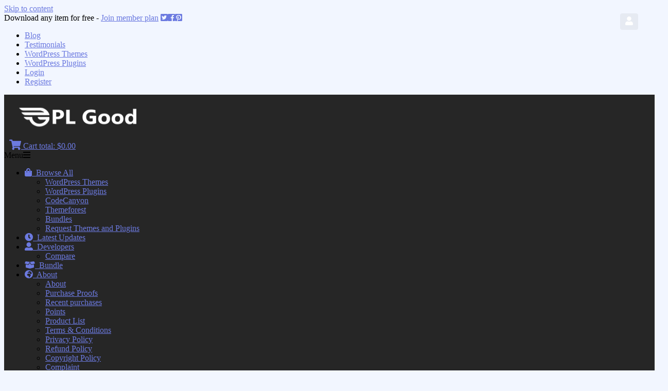

--- FILE ---
content_type: text/html; charset=UTF-8
request_url: https://www.gplgood.com/downloads/gretathemes-memory-wordpress-theme/
body_size: 40615
content:
<!DOCTYPE html>
<html lang="en-US">
<head>
<meta charset="UTF-8">
<meta name="viewport" content="width=device-width, initial-scale=1">
<link rel="profile" href="http://gmpg.org/xfn/11">
<link rel="pingback" href="https://www.gplgood.com/xmlrpc.php">
<title>GretaThemes Memory WordPress Theme - GPL Good</title>
<meta name="description" content="GretaThemes Memory WordPress Theme download - Clean and beautiful personal blog theme, An elegant WordPress blog theme perfect for trendy bloggers or chic entrepreneurs. Get for free by purchasing our Membership Plan Or you can also get this product for free by buying a &quot;Daily Gift Card&quot; or &quot;Weekly Gift&hellip;">
<meta name="robots" content="index, follow, max-snippet:-1, max-image-preview:large, max-video-preview:-1">
<link rel="canonical" href="https://www.gplgood.com/downloads/gretathemes-memory-wordpress-theme/">
<meta property="og:url" content="https://www.gplgood.com/downloads/gretathemes-memory-wordpress-theme/">
<meta property="og:site_name" content="GPL Good">
<meta property="og:locale" content="en_US">
<meta property="og:type" content="og:product">
<meta property="article:author" content="">
<meta property="article:publisher" content="">
<meta property="og:title" content="GretaThemes Memory WordPress Theme - GPL Good">
<meta property="og:description" content="GretaThemes Memory WordPress Theme download - Clean and beautiful personal blog theme, An elegant WordPress blog theme perfect for trendy bloggers or chic entrepreneurs. Get for free by purchasing our Membership Plan Or you can also get this product for free by buying a &quot;Daily Gift Card&quot; or &quot;Weekly Gift&hellip;">
<meta property="og:image" content="https://www.gplgood.com/wp-content/uploads/edd/2022/04/GretaThemes-Memory-WordPress-Theme.jpg">
<meta property="og:image:secure_url" content="https://www.gplgood.com/wp-content/uploads/edd/2022/04/GretaThemes-Memory-WordPress-Theme.jpg">
<meta property="og:image:width" content="750">
<meta property="og:image:height" content="430">
<meta property="og:image:alt" content="GretaThemes Memory WordPress Theme">
<meta property="fb:pages" content="">
<meta property="fb:admins" content="">
<meta property="fb:app_id" content="">
<meta name="twitter:card" content="summary">
<meta name="twitter:site" content="">
<meta name="twitter:creator" content="">
<meta name="twitter:title" content="GretaThemes Memory WordPress Theme - GPL Good">
<meta name="twitter:description" content="GretaThemes Memory WordPress Theme download - Clean and beautiful personal blog theme, An elegant WordPress blog theme perfect for trendy bloggers or chic entrepreneurs. Get for free by purchasing our Membership Plan Or you can also get this product for free by buying a &quot;Daily Gift Card&quot; or &quot;Weekly Gift&hellip;">
<meta name="twitter:image" content="https://www.gplgood.com/wp-content/uploads/edd/2022/04/GretaThemes-Memory-WordPress-Theme.jpg">
<link rel='dns-prefetch' href='//apis.google.com' />
<link rel='dns-prefetch' href='//s.w.org' />
<link rel="alternate" type="application/rss+xml" title="GPL Good &raquo; Feed" href="https://www.gplgood.com/feed/" />
<link rel="alternate" type="application/rss+xml" title="GPL Good &raquo; Comments Feed" href="https://www.gplgood.com/comments/feed/" />
<link rel="alternate" type="application/rss+xml" title="GPL Good &raquo; GretaThemes Memory WordPress Theme Comments Feed" href="https://www.gplgood.com/downloads/gretathemes-memory-wordpress-theme/feed/" />
		<script type="text/javascript">
			window._wpemojiSettings = {"baseUrl":"https:\/\/s.w.org\/images\/core\/emoji\/13.1.0\/72x72\/","ext":".png","svgUrl":"https:\/\/s.w.org\/images\/core\/emoji\/13.1.0\/svg\/","svgExt":".svg","source":{"concatemoji":"https:\/\/www.gplgood.com\/app-inc\/js\/wp-emoji-release.min.js?ver=10.8.3"}};
			!function(e,a,t){var n,r,o,i=a.createElement("canvas"),p=i.getContext&&i.getContext("2d");function s(e,t){var a=String.fromCharCode;p.clearRect(0,0,i.width,i.height),p.fillText(a.apply(this,e),0,0);e=i.toDataURL();return p.clearRect(0,0,i.width,i.height),p.fillText(a.apply(this,t),0,0),e===i.toDataURL()}function c(e){var t=a.createElement("script");t.src=e,t.defer=t.type="text/javascript",a.getElementsByTagName("head")[0].appendChild(t)}for(o=Array("flag","emoji"),t.supports={everything:!0,everythingExceptFlag:!0},r=0;r<o.length;r++)t.supports[o[r]]=function(e){if(!p||!p.fillText)return!1;switch(p.textBaseline="top",p.font="600 32px Arial",e){case"flag":return s([127987,65039,8205,9895,65039],[127987,65039,8203,9895,65039])?!1:!s([55356,56826,55356,56819],[55356,56826,8203,55356,56819])&&!s([55356,57332,56128,56423,56128,56418,56128,56421,56128,56430,56128,56423,56128,56447],[55356,57332,8203,56128,56423,8203,56128,56418,8203,56128,56421,8203,56128,56430,8203,56128,56423,8203,56128,56447]);case"emoji":return!s([10084,65039,8205,55357,56613],[10084,65039,8203,55357,56613])}return!1}(o[r]),t.supports.everything=t.supports.everything&&t.supports[o[r]],"flag"!==o[r]&&(t.supports.everythingExceptFlag=t.supports.everythingExceptFlag&&t.supports[o[r]]);t.supports.everythingExceptFlag=t.supports.everythingExceptFlag&&!t.supports.flag,t.DOMReady=!1,t.readyCallback=function(){t.DOMReady=!0},t.supports.everything||(n=function(){t.readyCallback()},a.addEventListener?(a.addEventListener("DOMContentLoaded",n,!1),e.addEventListener("load",n,!1)):(e.attachEvent("onload",n),a.attachEvent("onreadystatechange",function(){"complete"===a.readyState&&t.readyCallback()})),(n=t.source||{}).concatemoji?c(n.concatemoji):n.wpemoji&&n.twemoji&&(c(n.twemoji),c(n.wpemoji)))}(window,document,window._wpemojiSettings);
		</script>
		<style type="text/css">
img.wp-smiley,
img.emoji {
	display: inline !important;
	border: none !important;
	box-shadow: none !important;
	height: 1em !important;
	width: 1em !important;
	margin: 0 .07em !important;
	vertical-align: -0.1em !important;
	background: none !important;
	padding: 0 !important;
}
</style>
	<link rel='stylesheet' id='sweetalert2-css'  href='https://www.gplgood.com/my-app/user-registration/assets/css/sweetalert2/sweetalert2.min.css?ver=10.16.7' type='text/css' media='all' />
<link rel='stylesheet' id='user-registration-general-css'  href='https://www.gplgood.com/my-app/user-registration/assets/css/user-registration.css?ver=2.1.1' type='text/css' media='all' />
<link rel='stylesheet' id='user-registration-smallscreen-css'  href='https://www.gplgood.com/my-app/user-registration/assets/css/user-registration-smallscreen.css?ver=2.1.1' type='text/css' media='only screen and (max-width: 768px)' />
<link rel='stylesheet' id='user-registration-my-account-layout-css'  href='https://www.gplgood.com/my-app/user-registration/assets/css/my-account-layout.css?ver=2.1.1' type='text/css' media='all' />
<link rel='stylesheet' id='dashicons-css'  href='https://www.gplgood.com/app-inc/css/dashicons.min.css?ver=10.8.3' type='text/css' media='all' />
<link rel='stylesheet' id='wp-block-library-css'  href='https://www.gplgood.com/app-inc/css/dist/block-library/style.min.css?ver=10.8.3' type='text/css' media='all' />
<link rel='stylesheet' id='edd-styles-css'  href='https://www.gplgood.com/my-app/easy-digital-downloads/templates/edd.min.css?ver=2.9.12' type='text/css' media='all' />
<link rel='stylesheet' id='som_lost_password_style-css'  href='https://www.gplgood.com/my-app/frontend-reset-password/assets/css/password-lost.css?ver=10.8.3' type='text/css' media='all' />
<link rel='stylesheet' id='hide-admin-bar-based-on-user-roles-css'  href='https://www.gplgood.com/my-app/hide-admin-bar-based-on-user-roles/public/css/hide-admin-bar-based-on-user-roles-public.css?ver=1.7.0' type='text/css' media='all' />
<link rel='stylesheet' id='post-views-counter-frontend-css'  href='https://www.gplgood.com/my-app/post-views-counter/css/frontend.css?ver=1.3.10' type='text/css' media='all' />
<link rel='stylesheet' id='table-addons-for-elementor-css'  href='https://www.gplgood.com/my-app/table-addons-for-elementor/public/css/table-addons-for-elementor-public.css?ver=1.0.1' type='text/css' media='all' />
<link rel='stylesheet' id='pure-css-css'  href='https://www.gplgood.com/my-app/views-for-wpforms-lite/assets/css/pure-min.css?ver=10.8.3' type='text/css' media='all' />
<link rel='stylesheet' id='pure-grid-css-css'  href='https://www.gplgood.com/my-app/views-for-wpforms-lite/assets/css/grids-responsive-min.css?ver=10.8.3' type='text/css' media='all' />
<link rel='stylesheet' id='wpforms-views-front-css'  href='https://www.gplgood.com/my-app/views-for-wpforms-lite/assets/css/wpforms-views-display.css?ver=10.8.3' type='text/css' media='all' />
<link rel='stylesheet' id='edd_all_access_css-css'  href='https://www.gplgood.com/my-app/edd-all-access/assets/css/styles.min.css?ver=10.8.3' type='text/css' media='all' />
<link rel='stylesheet' id='edd-changelog-css'  href='https://www.gplgood.com/my-app/edd-changelog/edd-changelog.min.css?ver=1.1' type='text/css' media='all' />
<link rel='stylesheet' id='genericons-css'  href='https://www.gplgood.com/my-app/edd-changelog/lib/genericons.min.css?ver=2.06' type='text/css' media='all' />
<link rel='stylesheet' id='edd-free-downloads-css'  href='https://www.gplgood.com/my-app/edd-free-downloads/assets/css/style.min.css?ver=2.3.10' type='text/css' media='all' />
<link rel='stylesheet' id='edd-points-public-style-css'  href='https://www.gplgood.com/my-app/edd-points-and-rewards/includes/css/style-public.css?ver=2.1.11' type='text/css' media='all' />
<link rel='stylesheet' id='edd-rp-styles-css'  href='https://www.gplgood.com/my-app/edd-recommended-products/css/style.css?ver=1.2.12' type='text/css' media='all' />
<link rel='stylesheet' id='edd-reviews-css'  href='https://www.gplgood.com/my-app/edd-reviews/assets/css/edd-reviews.min.css?ver=2.1.10' type='text/css' media='all' />
<link rel='stylesheet' id='edd-wallet-css'  href='https://www.gplgood.com/my-app/edd-wallet/assets/css/edd-wallet.min.css?ver=10.8.3' type='text/css' media='all' />
<link rel='stylesheet' id='edd-wallet-deposit-css'  href='https://www.gplgood.com/my-app/edd-wallet/assets/css/deposit.min.css?ver=10.8.3' type='text/css' media='all' />
<link rel='stylesheet' id='wpforms-classic-full-css'  href='https://www.gplgood.com/my-app/wpforms/assets/css/frontend/classic/wpforms-full.min.css?ver=1.8.2' type='text/css' media='all' />
<link rel='stylesheet' id='3b89977d1-css'  href='https://www.gplgood.com/wp-content/uploads/essential-addons-elementor/734e5f942.min.css?ver=1763346961' type='text/css' media='all' />
<link rel='stylesheet' id='parent-style-css'  href='https://www.gplgood.com/gplgood-template/style.css?ver=10.8.3' type='text/css' media='all' />
<link rel='stylesheet' id='vendd-style-css'  href='https://www.gplgood.com/gplgood-template-child/style.css?ver=10.8.3' type='text/css' media='all' />
<link rel='stylesheet' id='vendd-fontawesome-css'  href='https://www.gplgood.com/gplgood-template/inc/fonts/font-awesome/css/font-awesome.min.css?ver=1.2.5' type='text/css' media='all' />
<link rel='stylesheet' id='elementor-icons-css'  href='https://www.gplgood.com/my-app/elementor/assets/lib/eicons/css/elementor-icons.min.css?ver=5.13.0' type='text/css' media='all' />
<style id='elementor-icons-inline-css' type='text/css'>

		.elementor-add-new-section .elementor-add-templately-promo-button{
            background-color: #5d4fff;
            background-image: url(https://www.gplgood.com/my-app/essential-addons-for-elementor-lite/assets/admin/images/templately/logo-icon.svg);
            background-repeat: no-repeat;
            background-position: center center;
            margin-left: 5px;
            position: relative;
            bottom: 5px;
        }
</style>
<link rel='stylesheet' id='elementor-frontend-css'  href='https://www.gplgood.com/my-app/elementor/assets/css/frontend.min.css?ver=3.5.3' type='text/css' media='all' />
<link rel='stylesheet' id='elementor-post-10-css'  href='https://www.gplgood.com/wp-content/uploads/elementor/css/post-10.css?ver=1709571503' type='text/css' media='all' />
<link rel='stylesheet' id='elementor-pro-css'  href='https://www.gplgood.com/my-app/elementor-pro%20V%203.1.4/assets/css/frontend.min.css?ver=3.5.2' type='text/css' media='all' />
<link rel='stylesheet' id='font-awesome-5-all-css'  href='https://www.gplgood.com/my-app/elementor/assets/lib/font-awesome/css/all.min.css?ver=5.0.7' type='text/css' media='all' />
<link rel='stylesheet' id='font-awesome-4-shim-css'  href='https://www.gplgood.com/my-app/elementor/assets/lib/font-awesome/css/v4-shims.min.css?ver=5.0.7' type='text/css' media='all' />
<link rel='stylesheet' id='elementor-global-css'  href='https://www.gplgood.com/wp-content/uploads/elementor/css/global.css?ver=1709571505' type='text/css' media='all' />
<link rel='stylesheet' id='elementor-post-88603-css'  href='https://www.gplgood.com/wp-content/uploads/elementor/css/post-88603.css?ver=1711438458' type='text/css' media='all' />
<link rel='stylesheet' id='elementor-post-14587-css'  href='https://www.gplgood.com/wp-content/uploads/elementor/css/post-14587.css?ver=1709571505' type='text/css' media='all' />
<link rel='stylesheet' id='elementor-post-1160-css'  href='https://www.gplgood.com/wp-content/uploads/elementor/css/post-1160.css?ver=1709571505' type='text/css' media='all' />
<link rel='stylesheet' id='elementor-post-255-css'  href='https://www.gplgood.com/wp-content/uploads/elementor/css/post-255.css?ver=1756012384' type='text/css' media='all' />
<link rel='stylesheet' id='newsletter-css'  href='https://www.gplgood.com/my-app/newsletter/style.css?ver=7.2.9' type='text/css' media='all' />
<link rel='stylesheet' id='edd-wl-styles-css'  href='https://www.gplgood.com/my-app/edd-wish-lists/templates/edd-wl.min.css?ver=1.1.7' type='text/css' media='screen' />
<link rel='stylesheet' id='google-fonts-1-css'  href='https://fonts.googleapis.com/css?family=Roboto%3A100%2C100italic%2C200%2C200italic%2C300%2C300italic%2C400%2C400italic%2C500%2C500italic%2C600%2C600italic%2C700%2C700italic%2C800%2C800italic%2C900%2C900italic%7CRoboto+Slab%3A100%2C100italic%2C200%2C200italic%2C300%2C300italic%2C400%2C400italic%2C500%2C500italic%2C600%2C600italic%2C700%2C700italic%2C800%2C800italic%2C900%2C900italic%7CSarala%3A100%2C100italic%2C200%2C200italic%2C300%2C300italic%2C400%2C400italic%2C500%2C500italic%2C600%2C600italic%2C700%2C700italic%2C800%2C800italic%2C900%2C900italic&#038;display=auto&#038;ver=10.8.3' type='text/css' media='all' />
<link rel='stylesheet' id='elementor-icons-shared-0-css'  href='https://www.gplgood.com/my-app/elementor/assets/lib/font-awesome/css/fontawesome.min.css?ver=5.15.3' type='text/css' media='all' />
<link rel='stylesheet' id='elementor-icons-fa-solid-css'  href='https://www.gplgood.com/my-app/elementor/assets/lib/font-awesome/css/solid.min.css?ver=5.15.3' type='text/css' media='all' />
<link rel='stylesheet' id='elementor-icons-fa-regular-css'  href='https://www.gplgood.com/my-app/elementor/assets/lib/font-awesome/css/regular.min.css?ver=5.15.3' type='text/css' media='all' />
<script type='text/javascript' src='https://www.gplgood.com/app-inc/js/jquery/jquery.min.js?ver=3.6.0' id='jquery-core-js'></script>
<script type='text/javascript' src='https://www.gplgood.com/app-inc/js/jquery/jquery-migrate.min.js?ver=3.3.2' id='jquery-migrate-js'></script>
<script type='text/javascript' src='https://www.gplgood.com/my-app/hide-admin-bar-based-on-user-roles/public/js/hide-admin-bar-based-on-user-roles-public.js?ver=1.7.0' id='hide-admin-bar-based-on-user-roles-js'></script>
<script type='text/javascript' id='edd-points-public-script-js-extra'>
/* <![CDATA[ */
var EDDPoints = {"ajaxurl":"https:\/\/www.gplgood.com\/wp-admin\/admin-ajax.php"};
/* ]]> */
</script>
<script type='text/javascript' src='https://www.gplgood.com/my-app/edd-points-and-rewards/includes/js/edd-points-public.js' id='edd-points-public-script-js'></script>
<script type='text/javascript' id='edd-reviews-js-js-extra'>
/* <![CDATA[ */
var edd_reviews_params = {"ajax_url":"https:\/\/www.gplgood.com\/wp-admin\/admin-ajax.php","edd_voting_nonce":"ba084c5da8","thank_you_msg":"Thank you for your feedback.","ajax_loader":"\/my-app\/easy-digital-downloads\/assets\/images\/loading.gif"};
/* ]]> */
</script>
<script type='text/javascript' src='https://www.gplgood.com/my-app/edd-reviews/assets/js/edd-reviews.min.js?ver=2.1.10' id='edd-reviews-js-js'></script>
<script type='text/javascript' id='edd-wallet-js-extra'>
/* <![CDATA[ */
var edd_wallet_vars = {"custom_deposit_error":"You must enter a valid deposit amount!"};
/* ]]> */
</script>
<script type='text/javascript' src='https://www.gplgood.com/my-app/edd-wallet/assets/js/edd-wallet.min.js?ver=1.1.4' id='edd-wallet-js'></script>
<script type='text/javascript' src='https://www.gplgood.com/my-app/elementor/assets/lib/font-awesome/js/v4-shims.min.js?ver=5.0.7' id='font-awesome-4-shim-js'></script>
<link rel="https://api.w.org/" href="https://www.gplgood.com/wp-json/" /><link rel="EditURI" type="application/rsd+xml" title="RSD" href="https://www.gplgood.com/xmlrpc.php?rsd" />
<link rel="wlwmanifest" type="application/wlwmanifest+xml" href="https://www.gplgood.com/app-inc/wlwmanifest.xml" /> 
<meta name="generator" content="WordPress 10.8.3" />
<link rel='shortlink' href='https://www.gplgood.com/?p=10417' />
<link rel="alternate" type="application/json+oembed" href="https://www.gplgood.com/wp-json/oembed/1.0/embed?url=https%3A%2F%2Fwww.gplgood.com%2Fdownloads%2Fgretathemes-memory-wordpress-theme%2F" />
<link rel="alternate" type="text/xml+oembed" href="https://www.gplgood.com/wp-json/oembed/1.0/embed?url=https%3A%2F%2Fwww.gplgood.com%2Fdownloads%2Fgretathemes-memory-wordpress-theme%2F&#038;format=xml" />
<meta name="generator" content="Easy Digital Downloads v2.9.12" />
<style>
.som-password-error-message,
.som-password-sent-message {
	background-color: #cc2626;
	border-color: #cc2626;
}
</style>
<meta name="generator" content="Site Kit by Google 1.48.1" />	<style>
		.favorited .glyphicon-heart { color: #D94D4D; }
		.favorited .glyphicon-star { color: #F2A711; }
		.favorited .glyphicon-gift { color: #41A3D0; }
		.favorited .glyphicon-bookmark { color: #D94D4D; }
		.favorited .glyphicon-add { color: #5FBC46; }
		.button.edd-wl-favorite { padding: 6px 8px; }
	</style>
	<style>
		.edd-pr {
			margin-bottom: 4rem;
		}

		.edd-pr .share {
			display: inline-block;
			vertical-align: top;
			margin-right: 1rem;
		}

		.edd-pr-message.shared {
			margin-bottom: 2rem;
		}
	</style>
	<link rel="icon" href="https://www.gplgood.com/icn-badge/blue-512.png"  /><link rel="stylesheet" id="kustomcssku"  href="https://www.gplgood.com/style-kustom/kustoms.min.css?ver=5.15.41" type="text/css" media="all" /><link rel="stylesheet" id="kustom-duacss"  href="https://www.gplgood.com/style-kustom/kustom-dua.min.css?ver=5.2.47" type="text/css" media="all" /><link rel="stylesheet" id="template-dashboard"  href="https://www.gplgood.com/style-kustom/template-dashboard.min.css?ver=5.2.44" type="text/css" media="all" /><script type="text/javascript" src="https://www.gplgood.com/style-kustom/kustomku.min.js?ver=10.8.7" id="jquery-kustom-js"></script><script src="https://cdnjs.cloudflare.com/ajax/libs/animejs/2.0.2/anime.min.js"></script><link rel="stylesheet" href="https://use.fontawesome.com/releases/v5.7.2/css/all.css">
	<style type="text/css">
					.header-cart {
				top: 26px;
			}
											#masthead,
			input[type="submit"],
			input[type="button"],
			.vendd-fes-dashboard-template .fes-form .fes-submit input[type="submit"],
			.vendd-fes-dashboard-template .fes-form .edd-submit.button,
			.vendd-edd-fes-shortcode .fes-form .fes-submit input[type="submit"],
			.vendd-edd-fes-shortcode .fes-form .edd-submit.button,
			.vendd-vendor-contact .fes-form .fes-submit input[type="submit"],
			.vendd-fes-template .fes-fields .fes-feat-image-upload a.fes-feat-image-btn,
			.vendd-edd-fes-shortcode .fes-fields .fes-feat-image-upload a.fes-feat-image-btn,
			.vendd-fes-template .fes-fields .fes-avatar-image-upload a.fes-avatar-image-btn,
			.vendd-edd-fes-shortcode .fes-fields .fes-avatar-image-upload a.fes-avatar-image-btn,
			button,
			.more-link,
			.by-post-author,
			.main-navigation:not(.toggled) ul li:hover > ul,
			#edd_download_pagination .page-numbers.current,
			.edd_pagination .page-numbers.current,
			div[class*="fes-"] > .page-numbers.current,
			div[id*="edd_commissions_"] .page-numbers.current,
			#edd_download_pagination .page-numbers:hover,
			.edd_pagination .page-numbers:hover,
			div[class*="fes-"] > .page-numbers:hover,
			div[id*="edd_commissions_"] .page-numbers:hover {
				background: #6c7ae0;
			}
			a,
			.comment-full:hover > .reply > .comment-reply-link {
				color: #6c7ae0;
			}
			h1, h2 {
				border-color: #6c7ae0;
			}
			@media all and ( min-width: 860px ) {
				.main-navigation ul li:hover > ul {
					background: #6c7ae0;
				}
			}
			</style>
	<style type="text/css" id="custom-background-css">
body.custom-background { background-color: #f2f6ff; }
</style>
	
		<style>
			#wp-admin-bar-pvc-post-views .pvc-graph-container { padding-top: 6px; padding-bottom: 6px; position: relative; display: block; height: 100%; box-sizing: border-box; }
			#wp-admin-bar-pvc-post-views .pvc-line-graph {
				display: inline-block;
				width: 1px;
				margin-right: 1px;
				background-color: #ccc;
				vertical-align: baseline;
			}
			#wp-admin-bar-pvc-post-views .pvc-line-graph:hover { background-color: #eee; }
			#wp-admin-bar-pvc-post-views .pvc-line-graph-0 { height: 1% }
			#wp-admin-bar-pvc-post-views .pvc-line-graph-1 { height: 5% }
			#wp-admin-bar-pvc-post-views .pvc-line-graph-2 { height: 10% }
			#wp-admin-bar-pvc-post-views .pvc-line-graph-3 { height: 15% }
			#wp-admin-bar-pvc-post-views .pvc-line-graph-4 { height: 20% }
			#wp-admin-bar-pvc-post-views .pvc-line-graph-5 { height: 25% }
			#wp-admin-bar-pvc-post-views .pvc-line-graph-6 { height: 30% }
			#wp-admin-bar-pvc-post-views .pvc-line-graph-7 { height: 35% }
			#wp-admin-bar-pvc-post-views .pvc-line-graph-8 { height: 40% }
			#wp-admin-bar-pvc-post-views .pvc-line-graph-9 { height: 45% }
			#wp-admin-bar-pvc-post-views .pvc-line-graph-10 { height: 50% }
			#wp-admin-bar-pvc-post-views .pvc-line-graph-11 { height: 55% }
			#wp-admin-bar-pvc-post-views .pvc-line-graph-12 { height: 60% }
			#wp-admin-bar-pvc-post-views .pvc-line-graph-13 { height: 65% }
			#wp-admin-bar-pvc-post-views .pvc-line-graph-14 { height: 70% }
			#wp-admin-bar-pvc-post-views .pvc-line-graph-15 { height: 75% }
			#wp-admin-bar-pvc-post-views .pvc-line-graph-16 { height: 80% }
			#wp-admin-bar-pvc-post-views .pvc-line-graph-17 { height: 85% }
			#wp-admin-bar-pvc-post-views .pvc-line-graph-18 { height: 90% }
			#wp-admin-bar-pvc-post-views .pvc-line-graph-19 { height: 95% }
			#wp-admin-bar-pvc-post-views .pvc-line-graph-20 { height: 100% }
		</style><link rel="icon" href="https://www.gplgood.com/wp-content/uploads/2022/05/cropped-LOGO-512-UNGU-32x32.png" sizes="32x32" />
<link rel="icon" href="https://www.gplgood.com/wp-content/uploads/2022/05/cropped-LOGO-512-UNGU-192x192.png" sizes="192x192" />
<link rel="apple-touch-icon" href="https://www.gplgood.com/wp-content/uploads/2022/05/cropped-LOGO-512-UNGU-180x180.png" />
<meta name="msapplication-TileImage" content="https://www.gplgood.com/wp-content/uploads/2022/05/cropped-LOGO-512-UNGU-270x270.png" />
		<style type="text/css" id="wp-custom-css">
			/* CSS DI TEMA */
/* WIDGET HARGA */
#block-6{border-bottom:unset;padding:30px 20px 0 20px}#vendd_download_details-2{padding:0 20px 30px 20px}.site-branding{padding:20px}.elementor-element.elementor-element-901be02.elementor-widget.elementor-widget-image{width:100px;height:100px}.elementor-column-gap-default>.elementor-column[data-id="5ebe34a"]>.elementor-element-populated{justify-content:center}.elementor-widget-image[data-id="901be02"] img{border-radius:50px}.header-cart{padding:5px 10px;right:90px}.header-akun{display:inline-block;position:absolute;right:40px;top:26px;background:rgba(0,0,0,.05);color:#fff;text-decoration:none;padding:6px 10px;border-radius:4px;-webkit-transition:background .2s;-moz-transition:background .2s;transition:background .2s;font-size:17px}.header-akun:hover,.header-akun:focus{background:rgba(0,0,0,.11);color:#fff}.elementor-279 .elementor-element.elementor-element-71faffe .elementor-price-table__header,.elementor-279 .elementor-element.elementor-element-71faffe .elementor-price-table__button,.elementor-449 .elementor-element.elementor-element-a278aba .elementor-price-table__header,.elementor-449 .elementor-element.elementor-element-a278aba .elementor-price-table__button{background-image:linear-gradient(to right,#799cc3,#c0ddf7)}.elementor-279 .elementor-element.elementor-element-3cc4349 .elementor-price-table__header,.elementor-279 .elementor-element.elementor-element-3cc4349 .elementor-price-table__button,.elementor-449 .elementor-element.elementor-element-ddc98cf .elementor-price-table__header,.elementor-449 .elementor-element.elementor-element-ddc98cf .elementor-price-table__button{background-image:linear-gradient(to right,#DF960A,#FFEB9C)}.elementor-279 .elementor-element.elementor-element-695ad84 .elementor-price-table__header,.elementor-279 .elementor-element.elementor-element-695ad84 .elementor-price-table__button,.elementor-449 .elementor-element.elementor-element-0c91b2d .elementor-price-table__header,.elementor-449 .elementor-element.elementor-element-0c91b2d .elementor-price-table__button{background-image:linear-gradient(to right,#885ae5,#ddc4ff)}.elementor-price-table .elementor-price-table__features-list i{color:#48d03c}.elementor-element-6e7f1b7e .edd_downloads_list.edd_download_columns_2,.elementor-element-6e7f1b7e #edd_download_pagination{display:none}.entry-title.empty-cart-title{font-size:15px;background-color:#fff3d0;padding:10px;border-left:3px solid #ffb300}.entry-title.empty-cart-title::before{content:'\f06a';font-family:FontAwesome;margin-right:5px;color:#dd9b00}#store-front,.entry-content .edd_downloads_list{background:#fff}.edd_download .edd_download_inner{box-shadow:rgb(60 64 67 / 30%) 0px 1px 2px 0px, rgb(60 64 67 / 15%) 0px 2px 6px 2px}.edd_download .edd_download_inner:hover{box-shadow:rgb(0 0 0 / 35%) 0px 5px 15px}.product-price{background:#9FB09E;color:#fff}.product-price:hover{background:#889787;color:#fff}.edd-submit.button.blue{color:#fff;background:#0AC083;border-color:#0AC083}.edd-submit.button.blue:hover,.edd-submit.button.blue:focus{color:#fff;background:#18AE7C;border-color:#7BA832}.store-front-header .entry-title,.download-term-header .term-title{font:400 1.67em/1.4 "HelveticaNeue-Light","Helvetica Neue Light","Helvetica Neue",Helvetica,Arial,"Lucida Grande",sans-serif;margin-bottom:.4em;background:#dff2ff;border-left:4px solid #2794da;color:#2794da}#store-front #edd_download_276,#store-front #edd_download_273,#store-front #edd_download_270,.elementor-element-f9ad353 #edd_download_276,.elementor-element-f9ad353 #edd_download_273,.elementor-element-f9ad353 #edd_download_270,.elementor-element-ded4e19 #edd_download_276,.elementor-element-ded4e19 #edd_download_273,.elementor-element-ded4e19 #edd_download_270,.elementor-element-9750d13 #edd_download_pagination,.elementor-element-9750d13 #edd_download_276,.elementor-element-9750d13 #edd_download_273,.elementor-element-9750d13 #edd_download_270{display:none}input[type="text"],input[type="email"],input[type="url"],input[type="password"],input[type="search"],input[type="number"],input[type="tel"],#edd_profile_editor_form p>select{width:100%}input[type="text"],input[type="email"],input[type="url"],input[type="password"],input[type="search"],input[type="number"],input[type="tel"],.ur-frontend-form .ur-form-row .ur-form-grid .__PrivateStripeElement,.ur-frontend-form .ur-form-row .ur-form-grid input[type="date"],.ur-frontend-form .ur-form-row .ur-form-grid input[type="email"],.ur-frontend-form .ur-form-row .ur-form-grid input[type="number"],.ur-frontend-form .ur-form-row .ur-form-grid input[type="password"],.ur-frontend-form .ur-form-row .ur-form-grid input[type="phone"],.ur-frontend-form .ur-form-row .ur-form-grid input[type="text"],.ur-frontend-form .ur-form-row .ur-form-grid input[type="timepicker"],.ur-frontend-form .ur-form-row .ur-form-grid input[type="url"],.ur-frontend-form .ur-form-row .ur-form-grid select,.ur-frontend-form .ur-form-row .ur-form-grid textarea,#edd_checkout_form_wrap input.edd-input{background:#fff;border:1px solid rgba(39,148,218,.18);border-radius:10px;padding:12px}#edd_profile_editor_form legend,#edd_login_form legend,#edd_register_form legend{display:none}.elementor-page-81 #content,.elementor-page-87 #content{background:#F2F6FF}.ur-frontend-form{border:unset}#edd_login_form label{color:#4B668D;margin-bottom:5px}.ur-frontend-form .ur-form-row .ur-form-grid label.ur-label,.ur-frontend-form .ur-form-row .ur-form-grid legend.ur-label{font-weight:400;color:#4B668D}.jojodiv{text-align:center}.alert-succ,.edd-alert-success{background:#C3F3D7;padding:10px;border-left:5px solid #24AD5D;color:#24AD5D}.span-succ:before,.edd-alert-success:before{content:'\f058';font-family:FontAwesome;margin-right:5px;color:#24AD5D}.edd-alert-error{color:#e3221e;background-color:#ffd8d8;border-color:#ffd8d8;border-left:5px solid #e3221e}.edd_error:before{content:'\f071';font-family:FontAwesome;margin-right:5px;color:#e3221e}input[type="password"].som-password-input{max-width:unset}.divtableku{background-color:#FAFAFA;padding:10px;border:1px solid #e8e8e8;border-radius:3px}.tableku{border-collapse:collapse;width:100%;font-family:Arial,Helvetica,sans-serif;font-size:.85em;margin-bottom:20px}.tabtrku{line-height:1.8em;border-bottom:1px solid #f2f2f2}.tabtdku1{width:30%;font-weight:700;padding:5px 0 5px 17px;font-size:15px}.tabtdku2{width:70%}.namaitem{font-weight:700;font-size:15px}.note{background:#FAFAFA;padding:10px;border-radius:8px}.note::before{content:'\f06a';font-family:FontAwesome;margin-right:5px}











		</style>
		<style id="sccss">/* Custom CSS */

#edd_all_access_pass_details {
  width: 100%;
}
#wpforms-16354 .wpforms-submit-container, #wpforms-16368 .wpforms-submit-container {
  display: none;
}
.feedb {
  border: 1px solid #dfdfdf;
  padding: 10px;
  border-radius: 5px;
}
.feedb .wpforms-image-choices-image img {
  width: 50px !important;
}
#wpforms-16354-field_2, #wpforms-16368-field_2 {
  text-align: center;
}
#wpforms-16354-field_2 .wpforms-image-choices-label, #wpforms-16368-field_2 .wpforms-image-choices-label {
  color: #869AB6;
}

.wviddua .wpforms-view-field-value.wpforms-view-field-type-radio-value img {
  width: 30px !important;
}
.wpforms-view-field-cont.field-2.wviddua {
  font-size: 0;
	margin-bottom: -5px;
}

.wvidduadua .wpforms-view-field-value.wpforms-view-field-type-radio-value img {
  display: none !important;
}
.wpforms-views-table.wpforms-view-16402-table.pure-table.pure-table-bordered {
  width: 100%;
}
.wpforms-views-table.wpforms-view-16402-table.pure-table.pure-table-bordered tbody td {
  vertical-align: middle;
}
.n2nnz p {
  margin: 0;
}
.newsprod {
  position: absolute;
  margin-top: -12px;
}
.detail-hijau {
  display: block;
  padding: 10px !important;
  border-left: 3px solid !important;
	background: #deffeb !important;
  color: #02973c;
}
.wpf-disable-field input {
  background: #f4f4f4 !important;
  color: #93a4b5 !important;
}
#wpforms-submit-17310, .row.create_ticket_frm_submit {
  display: none !important;
}
#masthead{
	background: #262626;
}</style></head>

  
<body class="download-template-default single single-download postid-10417 custom-background user-registration-page vendd-pre-edd3 elementor-default elementor-template-full-width elementor-kit-10 elementor-page-255">
    

<div id="page" class="hfeed site">
	<a class="skip-link screen-reader-text" href="#content">Skip to content</a>

		
		<div id="info-bar" class="info-bar">
			<div class="page-inner">
									<span class="info-bar-text"><span class="info-bar-text">Download any item for free - <a href="/member-plan">Join member plan</a></span></span>
				
						<span class="social-links">
			<a class="vendd-twitter" href="https://twitter.com/good_gpl"><i class="fab fa-twitter-square"></i></a><a class="vendd-facebook" href="https://www.facebook.com/gplgood.official"><i class="fab fa-facebook-square"></i></a><a class="vendd-pinterest" href="https://id.pinterest.com/gplgood/"><i class="fab fa-pinterest-square"></i></a>		</span>
	
									<div id="info-bar-navigation" class="secondary-navigation" role="navigation">
						<div class="menu-menu-paling-atas-container"><ul id="menu-menu-paling-atas" class="info-bar-navigation"><li id="menu-item-10215" class="menu-item menu-item-type-custom menu-item-object-custom menu-item-10215"><a href="https://blog.gplgood.com/">Blog</a></li>
<li id="menu-item-16832" class="menu-item menu-item-type-custom menu-item-object-custom menu-item-16832"><a href="https://www.gplgood.com/testimonials-from-customers/">Testimonials</a></li>
<li id="menu-item-2353" class="menu-item menu-item-type-custom menu-item-object-custom menu-item-2353"><a href="/downloads/category/gpl/premium-wordpress-themes">WordPress Themes</a></li>
<li id="menu-item-2354" class="menu-item menu-item-type-custom menu-item-object-custom menu-item-2354"><a href="/downloads/category/gpl/premium-wordpress-plugins">WordPress Plugins</a></li>
<li id="menu-item-2357" class="menu-item menu-item-type-post_type menu-item-object-page menu-item-2357"><a href="https://www.gplgood.com/log-in/">Login</a></li>
<li id="menu-item-2358" class="menu-item menu-item-type-post_type menu-item-object-page menu-item-2358"><a href="https://www.gplgood.com/sign-up/">Register</a></li>
</ul></div>					</div><!-- #info-bar-navigation -->
							</div>
		</div>
	

	<header id="masthead" class="site-header" role="banner">
		<div class="page-inner">
			<div class="site-branding">
				<span class="site-title">
												<a href="https://www.gplgood.com/" title="GPL Good" rel="home">
														<img src="https://www.gplgood.com/wp-content/uploads/2022/05/gplgood-logo-48.png" alt="GPL Good" width="245" height="44">
														</a>
											</span>
							</div>
			
		
			
												<a href="https://www.gplgood.com/checkout/" class="header-cart">
						<i class="fa fa-shopping-cart" style="font-size: 1.27em;"></i>
						Cart total: <span class="header-cart-total">&#36;0.00</span>					</a>
										
			<a href="/gpl-dashboard/" class="header-akun" rel="nofollow"><i class="fa fa-user"></i></a>

							<nav id="site-navigation" class="main-navigation" role="navigation">
					<span class="menu-toggle"><span class="vendd-menu-toggle-text">Menu</span><i class="fa fa-bars vendd-menu-icon"></i></span>
					<div class="menu-menu-atas-container"><ul id="menu-menu-atas" class="clear nav-menu"><li id="menu-item-448" class="menu-item menu-item-type-custom menu-item-object-custom menu-item-has-children menu-item-448"><a href="/downloads"><i class="fas fa-shopping-bag"></i>  Browse All</a>
<ul class="sub-menu">
	<li id="menu-item-33" class="menu-item menu-item-type-custom menu-item-object-custom menu-item-33"><a href="/downloads/category/gpl/premium-wordpress-themes/">WordPress Themes</a></li>
	<li id="menu-item-34" class="menu-item menu-item-type-custom menu-item-object-custom menu-item-34"><a href="/downloads/category/gpl/premium-wordpress-plugins/">WordPress Plugins</a></li>
	<li id="menu-item-11860" class="menu-item menu-item-type-custom menu-item-object-custom menu-item-11860"><a href="/downloads/category/codecanyon/">CodeCanyon</a></li>
	<li id="menu-item-13502" class="menu-item menu-item-type-custom menu-item-object-custom menu-item-13502"><a href="/downloads/category/themeforest/">Themeforest</a></li>
	<li id="menu-item-17287" class="menu-item menu-item-type-custom menu-item-object-custom menu-item-17287"><a href="https://www.gplgood.com/downloads/category/bundle/">Bundles</a></li>
	<li id="menu-item-10921" class="menu-item menu-item-type-custom menu-item-object-custom menu-item-10921"><a href="/request-wordpress-themes-plugins/">Request Themes and Plugins</a></li>
</ul>
</li>
<li id="menu-item-8784" class="menu-item menu-item-type-custom menu-item-object-custom menu-item-8784"><a href="https://www.gplgood.com/latest-updates/"><i class="fas fa-clock"></i>  Latest Updates</a></li>
<li id="menu-item-9235" class="menu-item menu-item-type-post_type menu-item-object-page menu-item-has-children menu-item-9235"><a href="https://www.gplgood.com/all-wordpress-plugins-and-themes-developers/"><i class="fas fa-user-alt"></i>  Developers</a>
<ul class="sub-menu">
	<li id="menu-item-10705" class="menu-item menu-item-type-custom menu-item-object-custom menu-item-10705"><a href="/compare/">Compare</a></li>
</ul>
</li>
<li id="menu-item-14548" class="menu-item menu-item-type-custom menu-item-object-custom menu-item-14548"><a href="/downloads/category/bundle/"><i class="fas fa-box-open"></i>  Bundle</a></li>
<li id="menu-item-387" class="menu-item menu-item-type-custom menu-item-object-custom menu-item-has-children menu-item-387"><a href="#"><i class="fas fa-globe-africa"></i>  About</a>
<ul class="sub-menu">
	<li id="menu-item-388" class="menu-item menu-item-type-custom menu-item-object-custom menu-item-388"><a href="/about">About</a></li>
	<li id="menu-item-89719" class="menu-item menu-item-type-custom menu-item-object-custom menu-item-89719"><a href="https://www.gplgood.com/purchase-proofs/">Purchase Proofs</a></li>
	<li id="menu-item-89975" class="menu-item menu-item-type-custom menu-item-object-custom menu-item-89975"><a href="https://www.gplgood.com/recent-purchases/">Recent purchases</a></li>
	<li id="menu-item-14550" class="menu-item menu-item-type-custom menu-item-object-custom menu-item-14550"><a href="/about-point/">Points</a></li>
	<li id="menu-item-20247" class="menu-item menu-item-type-custom menu-item-object-custom menu-item-20247"><a href="https://www.gplgood.com/download-premium-wordpress-themes-and-plugins/">Product List</a></li>
	<li id="menu-item-390" class="menu-item menu-item-type-custom menu-item-object-custom menu-item-390"><a href="/terms-and-conditions">Terms &#038; Conditions</a></li>
	<li id="menu-item-391" class="menu-item menu-item-type-custom menu-item-object-custom menu-item-391"><a href="/privacy-policy">Privacy Policy</a></li>
	<li id="menu-item-392" class="menu-item menu-item-type-custom menu-item-object-custom menu-item-392"><a href="/refund-policy">Refund Policy</a></li>
	<li id="menu-item-393" class="menu-item menu-item-type-custom menu-item-object-custom menu-item-393"><a href="/copyright-policy">Copyright Policy</a></li>
	<li id="menu-item-14551" class="menu-item menu-item-type-custom menu-item-object-custom menu-item-14551"><a href="https://www.gplgood.com/auth-complaint/">Complaint</a></li>
	<li id="menu-item-10923" class="menu-item menu-item-type-custom menu-item-object-custom menu-item-10923"><a href="https://www.gplgood.com/auth-complaint/">Request Refund</a></li>
</ul>
</li>
<li id="menu-item-2069" class="menu-item menu-item-type-custom menu-item-object-custom menu-item-has-children menu-item-2069"><a href="#"><i class="fas fa-question-circle"></i>  Help</a>
<ul class="sub-menu">
	<li id="menu-item-2071" class="menu-item menu-item-type-post_type menu-item-object-page menu-item-2071"><a href="https://www.gplgood.com/how-to-install-gpl-theme-or-plugin-premium/">How to Install</a></li>
	<li id="menu-item-2070" class="menu-item menu-item-type-post_type menu-item-object-page menu-item-2070"><a href="https://www.gplgood.com/how-to-update-a-gpl-theme-or-plugin-premium/">How to Update</a></li>
	<li id="menu-item-389" class="menu-item menu-item-type-custom menu-item-object-custom menu-item-389"><a href="/faq">Faq</a></li>
	<li id="menu-item-395" class="menu-item menu-item-type-custom menu-item-object-custom menu-item-395"><a href="/help-center/">Contact us</a></li>
</ul>
</li>
<li class="nav-search-form-list-item"><span class="nav-search-form"><a class="nav-search-anchor" href="#"><i class="fa fa-search" aria-hidden="true"></i></a><form role="search" method="get" id="search-form" action="https://www.gplgood.com/">
    <div class="search-wrap">
    	<label class="screen-reader-text" for="s">Search for:</label>
        <input type="search" placeholder="Search..." name="s" id="search-input" value="" />
        <input class="screen-reader-text" type="submit" id="search-submit" value="Search" />
    </div>
</form>
</span></li></ul></div>					
				
				</nav><!-- #site-navigation -->
						
		</div><!-- .page-inner [header] -->

	</header><!-- #masthead -->


	<div id="content" class="site-content">
		<div class="page-inner">
<span itemscope itemtype="http://schema.org/Product">		<div data-elementor-type="single-page" data-elementor-id="255" class="elementor elementor-255 elementor-location-single post-10417 type-download status-publish has-post-thumbnail hentry download_category-premium-wordpress-themes download_tag-gretathemes edd-download edd-download-cat-premium-wordpress-themes edd-download-tag-gretathemes" data-elementor-settings="[]">
		<div class="elementor-section-wrap">
					<section data-particle_enable="false" data-particle-mobile-disabled="false" class="elementor-section elementor-top-section elementor-element elementor-element-6b03c65 elementor-section-boxed elementor-section-height-default elementor-section-height-default" data-id="6b03c65" data-element_type="section">
						<div class="elementor-container elementor-column-gap-default">
					<div class="elementor-column elementor-col-100 elementor-top-column elementor-element elementor-element-6ee75e7" data-id="6ee75e7" data-element_type="column">
			<div class="elementor-widget-wrap elementor-element-populated">
								<div class="elementor-element elementor-element-2b7fe43 elementor-widget elementor-widget-shortcode" data-id="2b7fe43" data-element_type="widget" data-widget_type="shortcode.default">
				<div class="elementor-widget-container">
					<div class="elementor-shortcode"></div>
				</div>
				</div>
					</div>
		</div>
							</div>
		</section>
				<section data-particle_enable="false" data-particle-mobile-disabled="false" class="elementor-section elementor-top-section elementor-element elementor-element-9e0b53c elementor-section-boxed elementor-section-height-default elementor-section-height-default" data-id="9e0b53c" data-element_type="section">
						<div class="elementor-container elementor-column-gap-default">
					<div class="elementor-column elementor-col-66 elementor-top-column elementor-element elementor-element-3a8b50d" data-id="3a8b50d" data-element_type="column">
			<div class="elementor-widget-wrap elementor-element-populated">
								<div class="elementor-element elementor-element-4c3fe10 elementor-widget elementor-widget-theme-post-featured-image elementor-widget-image" data-id="4c3fe10" data-element_type="widget" data-widget_type="theme-post-featured-image.default">
				<div class="elementor-widget-container">
																<a href="https://www.gplgood.com/wp-content/uploads/edd/2022/04/GretaThemes-Memory-WordPress-Theme.jpg" data-elementor-open-lightbox="yes" data-elementor-lightbox-title="GretaThemes Memory WordPress Theme">
							<img width="750" height="430" src="https://www.gplgood.com/wp-content/uploads/edd/2022/04/GretaThemes-Memory-WordPress-Theme.jpg" class="attachment-full size-full" alt="GretaThemes Memory WordPress Theme" loading="lazy" srcset="https://www.gplgood.com/wp-content/uploads/edd/2022/04/GretaThemes-Memory-WordPress-Theme.jpg 750w, https://www.gplgood.com/wp-content/uploads/edd/2022/04/GretaThemes-Memory-WordPress-Theme-300x172.jpg 300w" sizes="(max-width: 750px) 100vw, 750px" />								</a>
															</div>
				</div>
				<div class="elementor-element elementor-element-6d8f16e elementor-align-center elementor-widget elementor-widget-post-info" data-id="6d8f16e" data-element_type="widget" data-widget_type="post-info.default">
				<div class="elementor-widget-container">
					<ul class="elementor-inline-items elementor-icon-list-items elementor-post-info">
					<li class="elementor-icon-list-item elementor-repeater-item-b4cb6d8 elementor-inline-item">
						<a href="/latest-updates/">
											<span class="elementor-icon-list-icon">
								<i aria-hidden="true" class="fas fa-sync-alt"></i>							</span>
									<span class="elementor-icon-list-text elementor-post-info__item elementor-post-info__item--type-custom">
										Updated: November 9, 2022					</span>
									</a>
				</li>
				<li class="elementor-icon-list-item elementor-repeater-item-2f8d462 elementor-inline-item">
										<span class="elementor-icon-list-icon">
								<i aria-hidden="true" class="far fa-file-code"></i>							</span>
									<span class="elementor-icon-list-text elementor-post-info__item elementor-post-info__item--type-custom">
										Current version: 2.1.4					</span>
								</li>
				<li class="elementor-icon-list-item elementor-repeater-item-0d58735 elementor-inline-item">
										<span class="elementor-icon-list-icon">
								<i aria-hidden="true" class="fas fa-shopping-cart"></i>							</span>
									<span class="elementor-icon-list-text elementor-post-info__item elementor-post-info__item--type-custom">
										Sales: 1					</span>
								</li>
				</ul>
				</div>
				</div>
				<div class="elementor-element elementor-element-48a107c elementor-widget elementor-widget-theme-post-title elementor-page-title elementor-widget-heading" data-id="48a107c" data-element_type="widget" data-widget_type="theme-post-title.default">
				<div class="elementor-widget-container">
			<h1 class="elementor-heading-title elementor-size-default"><span>GretaThemes Memory WordPress Theme</span></h1>		</div>
				</div>
				<div class="elementor-element elementor-element-67f777a elementor-widget elementor-widget-theme-post-content" data-id="67f777a" data-element_type="widget" data-widget_type="theme-post-content.default">
				<div class="elementor-widget-container">
			<div itemprop="description"><div class='edd-points-product-message'>Purchase this product now and earn <span style="color: #F9B104;margin-right: 3px;"><i class="fas fa-coins"></i></span><strong style="color: #F9B104;font-size: 17px;">30</strong> Points!</div><p><a href="https://www.gplgood.com/downloads/gretathemes-memory-wordpress-theme/">GretaThemes Memory WordPress Theme download</a> &#8211; Clean and beautiful personal blog theme, An elegant WordPress blog theme perfect for trendy bloggers or chic entrepreneurs.</p>
<p>Get <a href="."><strong><span itemprop="name">GretaThemes Memory WordPress Theme</span></strong></a> for free by purchasing our <a href="https://www.gplgood.com/member-plan/">Membership Plan</a><br />
Or you can also get this product for free by buying a &#8220;<a href="https://www.gplgood.com/downloads/daily-gift-card-for-free-download-on-gpl-good/">Daily Gift Card</a>&#8221; or &#8220;<a href="https://www.gplgood.com/downloads/weekly-gift-card-for-free-download-on-gpl-good/">Weekly Gift Card</a>&#8221; card</p>
<p>This is the original file from the developer, not modified, not nulled and not malware.<br />
<a href=https://www.gplgood.com/member-plan/>
	<div style='display: flex;margin-bottom: 20px;'>
	  <div style='color: #fff;background: #19C501;font-size: 20px;padding: 0 10px;border-radius: 5px 0px 0px 5px;box-shadow: rgb(60 64 67 / 30%) 0px 1px 2px 0px, rgb(60 64 67 / 15%) 0px 2px 6px 2px;display: inline-block;'><span><i class='fas fa-cloud-download-alt'></i></span></div><div style='color: #242424;background: #FFF;font-size: 20px;padding: 0 10px;border-radius: 0 5px 5px 0;border-color: #d9d9d9;box-shadow: rgb(60 64 67 / 30%) 0px 1px 2px 0px, rgb(60 64 67 / 15%) 0px 2px 6px 2px;display: inline-block;'><span>FREE DOWNLOAD</span></div>
	</div>
	</a>
	<h5><strong>Benefits of a Paid Membership:</strong></h5>
<ol>
 	<li><strong>Unlimited Downloads of Items from GPL Good Website</strong><br>
    As a paid member, you have the ability to download any items available on the GPL Good platform without the need to purchase each one individually. This gives you unrestricted access to a vast library of assets, saving you time and money.
    </li>
 	<li><strong>Browse and Download Anywhere</strong><br>
    You can explore and download items from anywhere you are, without the hassle of searching through your "Purchase History." This streamlines your workflow and makes it easier to access your favorite assets whenever you need them.
    </li>
 	<li><strong>Quick Download Feature</strong><br>
    Members with a "Pro" membership or higher can enjoy the convenience of downloading all their selected items from a single location. This feature simplifies bulk downloads, saving you even more time.
    </li>
 	<li><strong>Dedicated Support</strong><br>
    Paid members receive priority and dedicated customer support. Whether you have questions or encounter issues, you'll get personalized assistance to ensure a smooth experience.
    </li>
 	<li><strong>No Recurring Payments</strong><br>
    Once you subscribe, there are no recurring charges. You pay once for your membership, and it remains active without the need for continuous payments, providing peace of mind and predictable expenses.
    </li>
</ol>
<p></p></p>
<div class="divtableku">
<h5 class="h-h5"><span itemprop="name">GretaThemes Memory WordPress Theme</span></h5>
<table class="tableku" border="0" cellspacing="0" cellpadding="0">
<tbody class="tbodyku">
<tr class="tabtrku">
<td class="tabtdku1"><span class="t-filename">File Name</span></td>
<td class="tabtdku2 namaitem">Memory WordPress Theme</td>
</tr>
<tr class="tabtrku">
<td class="tabtdku1"><span class="t-version">Version</span></td>
<td class="tabtdku2">2.1.4</td>
</tr>
<tr class="tabtrku">
<td class="tabtdku1"><span class="t-license">License</span></td>
<td class="tabtdku2">GPL</td>
</tr>
<tr class="tabtrku">
<td class="tabtdku1"><span class="t-developer">Developer</span></td>
<td class="tabtdku2"><a href="https://gretathemes.com/" target="_blank" rel="noopener">GretaThemes</a></td>
</tr>
<tr class="tabtrku">
<td class="tabtdku1"><span class="t-product">Product</span></td>
<td class="tabtdku2"><a href="https://gretathemes.com/wordpress-themes/memory/" target="_blank" rel="noopener">Info</a></td>
</tr>
<tr class="tabtrku">
<td class="tabtdku1"><span class="t-domain">Domain/Site</span></td>
<td class="tabtdku2">Unlimited Sites</td>
</tr>
<tr class="tabtrku">
<td class="tabtdku1"><span class="t-updates">Updates price</span></td>
<td class="tabtdku2">Free update</td>
</tr>
<tr class="tabtrku">
<td class="tabtdku1"><span class="t-note">Note</span></td>
<td class="tabtdku2">&#8211;</td>
</tr>
</tbody>
</table>
<p><div style="background: #f4fffb;padding: 10px;margin: 20px 0;border: 1px solid #0ac083;position: relative;">
	    <span>Just one time purchase! </span><span>Lifetime updates.</span>
	    </div><span class="notnulled">All items on GPL Good are 100% genuine GPL file and safe, not nulled, not cloning, not modified or modifications, not malware, not cracked, not cheat, not backdoor. <b>Are you still in doubt? We provide a 7 day money back guarantee.</b> <a href="https://www.gplgood.com/faq/"><b>Read FAQ</b></a></span><br />
	<form id="edd_purchase_10417" class="edd_download_purchase_form edd_purchase_10417" method="post">

			<span itemprop="offers" itemscope itemtype="http://schema.org/Offer">
		<meta itemprop="price" content="2.99" />
		<meta itemprop="priceCurrency" content="USD" />
	</span>
	<a href="https://www.gplgood.com/log-in/" class="edd-wl-button" style="color: #777;margin-right: 10px;margin-bottom: 8px;"><i class="fas fa-heart"></i> Add to favorite</a>
		<div class="edd_purchase_submit_wrapper">
			<a href="#" class="edd-add-to-cart button blue edd-submit" data-nonce="0946d20041" data-action="edd_add_to_cart" data-download-id="10417" data-variable-price="no" data-price-mode=single data-price="2.99" ><span class="edd-add-to-cart-label">&#36;2.99&nbsp;&ndash;&nbsp;Purchase</span> <span class="edd-loading" aria-label="Loading"></span></a><input type="submit" class="edd-add-to-cart edd-no-js button blue edd-submit" name="edd_purchase_download" value="&#036;2.99&nbsp;&ndash;&nbsp;Purchase" data-action="edd_add_to_cart" data-download-id="10417" data-variable-price="no" data-price-mode=single /><a href="https://www.gplgood.com/checkout/" class="edd_go_to_checkout button blue edd-submit" style="display:none;">Checkout</a>
							<span class="edd-cart-ajax-alert" aria-live="assertive">
					<span class="edd-cart-added-alert" style="display: none;">
						<svg class="edd-icon edd-icon-check" xmlns="http://www.w3.org/2000/svg" width="28" height="28" viewBox="0 0 28 28" aria-hidden="true">
							<path d="M26.11 8.844c0 .39-.157.78-.44 1.062L12.234 23.344c-.28.28-.672.438-1.062.438s-.78-.156-1.06-.438l-7.782-7.78c-.28-.282-.438-.673-.438-1.063s.156-.78.438-1.06l2.125-2.126c.28-.28.672-.438 1.062-.438s.78.156 1.062.438l4.594 4.61L21.42 5.656c.282-.28.673-.438 1.063-.438s.78.155 1.062.437l2.125 2.125c.28.28.438.672.438 1.062z"/>
						</svg>
						Added to cart					</span>
				</span>
															</div><!--end .edd_purchase_submit_wrapper-->

		<input type="hidden" name="download_id" value="10417">
							<input type="hidden" name="edd_action" class="edd_action_input" value="add_to_cart">
		
					<input type="hidden" name="edd_redirect_to_checkout" id="edd_redirect_to_checkout" value="1">
		
		
	</form><!--end #edd_purchase_10417-->
</p>
</div>
		<div data-elementor-type="section" data-elementor-id="1402" class="elementor elementor-1402 elementor-location-single" data-elementor-settings="[]">
		<div class="elementor-section-wrap">
					<section data-particle_enable="false" data-particle-mobile-disabled="false" class="elementor-section elementor-top-section elementor-element elementor-element-cd49892 elementor-section-boxed elementor-section-height-default elementor-section-height-default" data-id="cd49892" data-element_type="section">
						<div class="elementor-container elementor-column-gap-default">
					<div class="elementor-column elementor-col-100 elementor-top-column elementor-element elementor-element-426bfda" data-id="426bfda" data-element_type="column">
			<div class="elementor-widget-wrap elementor-element-populated">
								<div class="elementor-element elementor-element-43b1587 elementor-widget elementor-widget-heading" data-id="43b1587" data-element_type="widget" data-widget_type="heading.default">
				<div class="elementor-widget-container">
			<h2 class="elementor-heading-title elementor-size-default">We have copied this article from www.gplgood.com without permission. Visit www.gplgood.com to purchase this item.</h2>		</div>
				</div>
					</div>
		</div>
							</div>
		</section>
				<section data-particle_enable="false" data-particle-mobile-disabled="false" class="elementor-section elementor-top-section elementor-element elementor-element-fb99f93 elementor-section-boxed elementor-section-height-default elementor-section-height-default" data-id="fb99f93" data-element_type="section">
						<div class="elementor-container elementor-column-gap-default">
					<div class="elementor-column elementor-col-50 elementor-top-column elementor-element elementor-element-98acead" data-id="98acead" data-element_type="column">
			<div class="elementor-widget-wrap elementor-element-populated">
								<div class="elementor-element elementor-element-5977486 elementor-align-justify elementor-widget elementor-widget-button" data-id="5977486" data-element_type="widget" data-widget_type="button.default">
				<div class="elementor-widget-container">
					<div class="elementor-button-wrapper">
			<a href="#elementor-action%3Aaction%3Dpopup%3Aopen%26settings%3DeyJpZCI6IjE3OTQiLCJ0b2dnbGUiOmZhbHNlfQ%3D%3D" class="elementor-button-link elementor-button elementor-size-sm" role="button">
						<span class="elementor-button-content-wrapper">
						<span class="elementor-button-text">Read before purchase</span>
		</span>
					</a>
		</div>
				</div>
				</div>
					</div>
		</div>
				<div class="elementor-column elementor-col-50 elementor-top-column elementor-element elementor-element-1817b3e" data-id="1817b3e" data-element_type="column">
			<div class="elementor-widget-wrap elementor-element-populated">
								<div class="elementor-element elementor-element-fa079cb elementor-align-justify elementor-widget elementor-widget-button" data-id="fa079cb" data-element_type="widget" data-widget_type="button.default">
				<div class="elementor-widget-container">
					<div class="elementor-button-wrapper">
			<a href="https://www.gplgood.com/faq/" class="elementor-button-link elementor-button elementor-size-sm" role="button">
						<span class="elementor-button-content-wrapper">
						<span class="elementor-button-text">FAQ</span>
		</span>
					</a>
		</div>
				</div>
				</div>
					</div>
		</div>
							</div>
		</section>
				<section data-particle_enable="false" data-particle-mobile-disabled="false" class="elementor-section elementor-top-section elementor-element elementor-element-3b334ef elementor-section-boxed elementor-section-height-default elementor-section-height-default" data-id="3b334ef" data-element_type="section">
						<div class="elementor-container elementor-column-gap-default">
					<div class="elementor-column elementor-col-100 elementor-top-column elementor-element elementor-element-c1440df" data-id="c1440df" data-element_type="column">
			<div class="elementor-widget-wrap elementor-element-populated">
								<section data-particle_enable="false" data-particle-mobile-disabled="false" class="elementor-section elementor-inner-section elementor-element elementor-element-2871e18 elementor-hidden-desktop elementor-hidden-tablet elementor-hidden-mobile elementor-section-boxed elementor-section-height-default elementor-section-height-default" data-id="2871e18" data-element_type="section">
						<div class="elementor-container elementor-column-gap-default">
					<div class="elementor-column elementor-col-50 elementor-inner-column elementor-element elementor-element-e35adc0" data-id="e35adc0" data-element_type="column">
			<div class="elementor-widget-wrap elementor-element-populated">
								<div class="elementor-element elementor-element-00e2c3e elementor-widget elementor-widget-heading" data-id="00e2c3e" data-element_type="widget" data-widget_type="heading.default">
				<div class="elementor-widget-container">
			<span class="elementor-heading-title elementor-size-default">Published: April 21, 2022</span>		</div>
				</div>
					</div>
		</div>
				<div class="elementor-column elementor-col-50 elementor-inner-column elementor-element elementor-element-ec8f264" data-id="ec8f264" data-element_type="column">
			<div class="elementor-widget-wrap elementor-element-populated">
								<div class="elementor-element elementor-element-1b6c226 elementor-widget elementor-widget-heading" data-id="1b6c226" data-element_type="widget" data-widget_type="heading.default">
				<div class="elementor-widget-container">
			<span class="elementor-heading-title elementor-size-default">Last update: November 9, 2022</span>		</div>
				</div>
					</div>
		</div>
							</div>
		</section>
				<div class="elementor-element elementor-element-3920bed elementor-widget elementor-widget-html" data-id="3920bed" data-element_type="widget" data-widget_type="html.default">
				<div class="elementor-widget-container">
			<style>
.elementor-element.elementor-element-00e2c3e.elementor-widget.elementor-widget-heading {
    margin-bottom: 0px;
}    

.elementor-1402 .elementor-element.elementor-element-43b1587 .elementor-heading-title{
    color: transparent !important;
    margin-top: -20px;
    cursor: default;
    -webkit-touch-callout: none; /* iOS Safari */
    -webkit-user-select: none; /* Safari */
     -khtml-user-select: none; /* Konqueror HTML */
       -moz-user-select: none; /* Old versions of Firefox */
        -ms-user-select: none; /* Internet Explorer/Edge */
            user-select: none;
}


</style>		</div>
				</div>
					</div>
		</div>
							</div>
		</section>
				</div>
		</div>
		
<p>TAG:<br />
gretathemes memory wordpress theme | gretathemes memory wordpress theme download | gretathemes memory theme free download | memory theme by gretathemes not nulled | gretathemes memory wordpress theme original | memory theme gpl license by gretathemes | memory wordpress theme by GretaThemes template</p>
<div class="edd_changelog-container"><span class="edd_changelog-toggle-container" onclick="eddclog_toggle('1', 'Version history', 'Version history');"><span id="edd_changelog_toggle-1" class="edd_changelog-toggle">Version history</span><span id="edd_changelog-icon-1" class="edd_changelog-icon"></span></span><div id="edd_changelog_content-1" class="edd_changelog-content" style="display: none;">2.0</div></div></div><div id="edd-reviews" class="edd-reviews-area">
	
    	<div class="edd-reviews-form" id="edd-reviews-respond">
									<p class="edd-reviews-not-allowed">You must log in and be a buyer of this download to submit a review.</p><!-- /.edd-reviews-not-allowed -->
			
			
		<form name="loginform" id="loginform" action="https://www.gplgood.com/wp-login.php" method="post">
			
			<p class="login-username">
				<label for="user_login">Username or Email Address</label>
				<input type="text" name="log" id="user_login" class="input" value="" size="20" />
			</p>
			<p class="login-password">
				<label for="user_pass">Password</label>
				<input type="password" name="pwd" id="user_pass" class="input" value="" size="20" />
			</p>
			
			<p class="login-remember"><label><input name="rememberme" type="checkbox" id="rememberme" value="forever" /> Remember Me</label></p>
			<p class="login-submit">
				<input type="submit" name="wp-submit" id="wp-submit" class="button button-primary" value="Log In" />
				<input type="hidden" name="redirect_to" value="https://www.gplgood.com/downloads/gretathemes-memory-wordpress-theme/" />
			</p>
			
		</form>
			</div><!-- /.edd-reviews-form -->

    </div><!-- /#edd-reviews -->
<div id="edd-reviews-reply" style="display: none">
	<div class="edd-reviews-form" id="edd-reviews-reply-form">
		<h3 id="edd-reviews-reply-heading" class="edd-reviews-heading">Leave a reply <small><a rel="nofollow" id="cancel-comment-reply-link" href="#">Cancel reply</a></small></h3>

		
		<form action="/downloads/gretathemes-memory-wordpress-theme/?review_submitted=1" method="post" name="edd-reviews-form" id="edd-reviews-form" class="">
			<fieldset>
					<p class="edd-reviews-review-form-review">
						<label for="edd-reviews-review">Comment <span class="required">*</span></label>
						<textarea id="edd-reviews-reply" name="edd-reviews-reply" cols="45" rows="8" aria-required="true" required="required"></textarea>
					</p><!-- /.edd-reviews-review-form-review -->

							<p class="comment-form-cookies-consent">
			<input id="wp-comment-cookies-consent" name="wp-comment-cookies-consent" type="checkbox" value="yes" />
			<label for="wp-comment-cookies-consent">
				Save my name, email, and website in this browser for the next time I comment.			</label>
		</p>
		
					<p class="edd-reviews-review-form-submit">
						<input type="submit" class="edd-reviews-review-form-submit" id="edd-reviews-reply-form-submit" name="edd-reviews-reply-form-submit" value="Post Reply" />
					</p><!-- /.edd-reviews-review-form-submit -->

							<input type="hidden" name="edd-reviews-review-post-ID" value="10417" />
		<input type="hidden" name="edd_action" value="reviews_process_reply" />
		<input type='hidden' name="comment_post_ID" value="10417" id="comment_post_ID" />
		<input type='hidden' name="comment_parent" id="comment_parent" value="0" />
				<input type="hidden" name="edd_reviews_reply_nonce" value="7c9842213e"/>
					</fieldset>
		</form><!-- /#edd-reviews-reply-form -->
	</div><!-- /.edd-reviews-form -->
</div><!-- /#edd-reviews-reply -->
		</div>
				</div>
				<div class="elementor-element elementor-element-3efb879 elementor-post-navigation-borders-yes elementor-widget elementor-widget-post-navigation" data-id="3efb879" data-element_type="widget" data-widget_type="post-navigation.default">
				<div class="elementor-widget-container">
					<div class="elementor-post-navigation">
			<div class="elementor-post-navigation__prev elementor-post-navigation__link">
				<a href="https://www.gplgood.com/downloads/gretathemes-justread-wordpress-theme/" rel="prev"><span class="post-navigation__arrow-wrapper post-navigation__arrow-prev"><i class="fa fa-chevron-circle-left" aria-hidden="true"></i><span class="elementor-screen-only">Prev</span></span><span class="elementor-post-navigation__link__prev"><span class="post-navigation__prev--title">GretaThemes Justread WordPress Theme</span></span></a>			</div>
							<div class="elementor-post-navigation__separator-wrapper">
					<div class="elementor-post-navigation__separator"></div>
				</div>
						<div class="elementor-post-navigation__next elementor-post-navigation__link">
				<a href="https://www.gplgood.com/downloads/gretathemes-shoutout-wordpress-theme/" rel="next"><span class="elementor-post-navigation__link__next"><span class="post-navigation__next--title">GretaThemes ShoutOut WordPress Theme</span></span><span class="post-navigation__arrow-wrapper post-navigation__arrow-next"><i class="fa fa-chevron-circle-right" aria-hidden="true"></i><span class="elementor-screen-only">Next</span></span></a>			</div>
		</div>
				</div>
				</div>
					</div>
		</div>
				<div class="elementor-column elementor-col-33 elementor-top-column elementor-element elementor-element-a321cc0" data-id="a321cc0" data-element_type="column">
			<div class="elementor-widget-wrap elementor-element-populated">
								<section data-particle_enable="false" data-particle-mobile-disabled="false" class="elementor-section elementor-inner-section elementor-element elementor-element-7f269e5 elementor-section-boxed elementor-section-height-default elementor-section-height-default" data-id="7f269e5" data-element_type="section" data-settings="{&quot;background_background&quot;:&quot;classic&quot;}">
						<div class="elementor-container elementor-column-gap-default">
					<div class="elementor-column elementor-col-100 elementor-inner-column elementor-element elementor-element-6fea12c" data-id="6fea12c" data-element_type="column">
			<div class="elementor-widget-wrap elementor-element-populated">
								<div class="elementor-element elementor-element-8f2f41a elementor-widget elementor-widget-shortcode" data-id="8f2f41a" data-element_type="widget" data-widget_type="shortcode.default">
				<div class="elementor-widget-container">
					<div class="elementor-shortcode"><div class="btnsglpg-he39m">	<form id="edd_purchase_10417-2" class="edd_download_purchase_form edd_purchase_10417" method="post">

			<span itemprop="offers" itemscope itemtype="http://schema.org/Offer">
		<meta itemprop="price" content="2.99" />
		<meta itemprop="priceCurrency" content="USD" />
	</span>
	<a href="https://www.gplgood.com/log-in/" class="edd-wl-button" style="color: #777;margin-right: 10px;margin-bottom: 8px;"><i class="fas fa-heart"></i> Add to favorite</a>
		<div class="edd_purchase_submit_wrapper">
			<a href="#" class="edd-add-to-cart button blue edd-submit" data-nonce="0946d20041" data-action="edd_add_to_cart" data-download-id="10417" data-variable-price="no" data-price-mode=single data-price="2.99" ><span class="edd-add-to-cart-label">&#36;2.99&nbsp;&ndash;&nbsp;Purchase</span> <span class="edd-loading" aria-label="Loading"></span></a><input type="submit" class="edd-add-to-cart edd-no-js button blue edd-submit" name="edd_purchase_download" value="&#036;2.99&nbsp;&ndash;&nbsp;Purchase" data-action="edd_add_to_cart" data-download-id="10417" data-variable-price="no" data-price-mode=single /><a href="https://www.gplgood.com/checkout/" class="edd_go_to_checkout button blue edd-submit" style="display:none;">Checkout</a>
							<span class="edd-cart-ajax-alert" aria-live="assertive">
					<span class="edd-cart-added-alert" style="display: none;">
						<svg class="edd-icon edd-icon-check" xmlns="http://www.w3.org/2000/svg" width="28" height="28" viewBox="0 0 28 28" aria-hidden="true">
							<path d="M26.11 8.844c0 .39-.157.78-.44 1.062L12.234 23.344c-.28.28-.672.438-1.062.438s-.78-.156-1.06-.438l-7.782-7.78c-.28-.282-.438-.673-.438-1.063s.156-.78.438-1.06l2.125-2.126c.28-.28.672-.438 1.062-.438s.78.156 1.062.438l4.594 4.61L21.42 5.656c.282-.28.673-.438 1.063-.438s.78.155 1.062.437l2.125 2.125c.28.28.438.672.438 1.062z"/>
						</svg>
						Added to cart					</span>
				</span>
															</div><!--end .edd_purchase_submit_wrapper-->

		<input type="hidden" name="download_id" value="10417">
							<input type="hidden" name="edd_action" class="edd_action_input" value="add_to_cart">
		
					<input type="hidden" name="edd_redirect_to_checkout" id="edd_redirect_to_checkout" value="1">
		
		
	</form><!--end #edd_purchase_10417-2-->
</div></div>
				</div>
				</div>
					</div>
		</div>
							</div>
		</section>
				<section data-particle_enable="false" data-particle-mobile-disabled="false" class="elementor-section elementor-inner-section elementor-element elementor-element-052fd22 elementor-section-boxed elementor-section-height-default elementor-section-height-default" data-id="052fd22" data-element_type="section" data-settings="{&quot;background_background&quot;:&quot;classic&quot;}">
						<div class="elementor-container elementor-column-gap-default">
					<div class="elementor-column elementor-col-100 elementor-inner-column elementor-element elementor-element-5f065ba" data-id="5f065ba" data-element_type="column" data-settings="{&quot;background_background&quot;:&quot;classic&quot;}">
			<div class="elementor-widget-wrap elementor-element-populated">
								<div class="elementor-element elementor-element-e2c611b elementor-widget elementor-widget-Table" data-id="e2c611b" data-element_type="widget" data-widget_type="Table.default">
				<div class="elementor-widget-container">
					<table class="tafe-table">
			<thead  class="tafe-table-header">
				<tr>
					<th class="elementor-inline-editing elementor-repeater-item-f89c87e"   >Table Header</th><th class="elementor-inline-editing elementor-repeater-item-4a6956a"   >Table Header</th>				</tr>
			</thead>
			<tbody class="tafe-table-body">
				<tr>
					</tr><tr><td   class="elementor-repeater-item-6078f77" ><span class="label-tabb">Version</span></td><td   class="elementor-repeater-item-abb5081" >2.1.4</td></tr><tr><td   class="elementor-repeater-item-a875e2d" ><span class="label-tabb">Last Updated</span></td><td   class="elementor-repeater-item-b887ce4" >November 9, 2022</td></tr><tr><td   class="elementor-repeater-item-191c058" ><span class="label-tabb">License</span></td><td   class="elementor-repeater-item-a7786a6" >GPL</td></tr><tr><td   class="elementor-repeater-item-cc6d815" ><span class="label-tabb">Developer</span></td><td   class="elementor-repeater-item-d9e24d5" ><a href="https://www.gplgood.com/downloads/tag/gretathemes/" rel="tag">GretaThemes</a></td></tr><tr><td   class="elementor-repeater-item-b4745bc" ><span class="label-tabb">Type</span></td><td   class="elementor-repeater-item-b13db62" ><span>Theme</span></td></tr><tr><td   class="elementor-repeater-item-cbdaa59" ><span class="label-tabb">Software</span></td><td   class="elementor-repeater-item-3e459be" >WordPress</td></tr><tr><td   class="elementor-repeater-item-b75c827" ><span class="label-tabb">Rating</span></td><td   class="elementor-repeater-item-1638059" ><div><span class="dashicons dashicons-star-empty hera"></span><span class="dashicons dashicons-star-empty hera"></span><span class="dashicons dashicons-star-empty hera"></span><span class="dashicons dashicons-star-empty hera"></span><span class="dashicons dashicons-star-empty hera"></span></div></td></tr><tr><td   class="elementor-repeater-item-fbbdc59" ></td><td   class="elementor-repeater-item-038c5d6" ></td></tr><tr><td   class="elementor-repeater-item-d2cc305" ><a href="/purchase-proofs/"><i class="fas fa-receipt"></i> <span class="label-tabb">Purchase Proofs</span></a></td><td   class="elementor-repeater-item-32746bd" ></td></tr><tr><td   class="elementor-repeater-item-06edbe3" ><a href="/recent-purchases/"><i class="fas fa-sync"></i> <span class="label-tabb">Recent purchases</span></a></td><td   class="elementor-repeater-item-5244e45" ></td>				</tr>
			</tbody>
		</table>
		
				</div>
				</div>
				<div class="elementor-element elementor-element-eff1af0 elementor-hidden-desktop elementor-hidden-tablet elementor-hidden-mobile elementor-widget elementor-widget-post-info" data-id="eff1af0" data-element_type="widget" data-widget_type="post-info.default">
				<div class="elementor-widget-container">
					<ul class="elementor-inline-items elementor-icon-list-items elementor-post-info">
					<li class="elementor-icon-list-item elementor-repeater-item-049566c elementor-inline-item" itemprop="about">
													<span class="elementor-icon-list-text elementor-post-info__item elementor-post-info__item--type-terms">
										<span class="elementor-post-info__terms-list">
				<a href="https://www.gplgood.com/downloads/category/gpl/premium-wordpress-themes/" class="elementor-post-info__terms-list-item">WordPress Theme</a>				</span>
					</span>
								</li>
				</ul>
				</div>
				</div>
					</div>
		</div>
							</div>
		</section>
				<div class="elementor-element elementor-element-385da13 elementor-widget elementor-widget-shortcode" data-id="385da13" data-element_type="widget" data-widget_type="shortcode.default">
				<div class="elementor-widget-container">
					<div class="elementor-shortcode">
<img class="img-pbadg" src="https://www.gplgood.com/my-media/diamond-green-64.png" title="Product sold" alt="Sold" width="48" height="48" style="margin-right: 10px;"></img><img class="img-pbadg" src="https://www.gplgood.com/my-media/diamond-premium-64.png" title="Premium" alt="Premium" width="48" height="48" style="margin-right: 10px;"></img></div>
				</div>
				</div>
				<section data-particle_enable="false" data-particle-mobile-disabled="false" class="elementor-section elementor-inner-section elementor-element elementor-element-42cd891 elementor-section-boxed elementor-section-height-default elementor-section-height-default" data-id="42cd891" data-element_type="section">
						<div class="elementor-container elementor-column-gap-default">
					<div class="elementor-column elementor-col-100 elementor-inner-column elementor-element elementor-element-77b8a2a" data-id="77b8a2a" data-element_type="column" data-settings="{&quot;background_background&quot;:&quot;classic&quot;}">
			<div class="elementor-widget-wrap elementor-element-populated">
								<div class="elementor-element elementor-element-5b7e1a6 elementor-widget elementor-widget-shortcode" data-id="5b7e1a6" data-element_type="widget" data-widget_type="shortcode.default">
				<div class="elementor-widget-container">
					<div class="elementor-shortcode"><a href="https://www.gplgood.com/refund-policy/">
<div style="display: flex;">
<div style="display: flex;flex-direction: column;justify-content: center;margin-right: 5px;">
<div></div>    
<img src="https://www.gplgood.com/icn-badge/7-day-money-back.png" alt="" width="60" height="55">
<div></div>
</div>
<div style="display: flex;flex-direction: column;justify-content: center;color: #7a7a7a;">
<div></div>
<span style="font-size: 18px;font-weight: bold;">7 Day Guarantee</span><span>100% Money Back</span>
<div></div>
</div>
</div>
</a></div>
				</div>
				</div>
					</div>
		</div>
							</div>
		</section>
				<section data-particle_enable="false" data-particle-mobile-disabled="false" class="elementor-section elementor-inner-section elementor-element elementor-element-dc1c2a9 elementor-section-boxed elementor-section-height-default elementor-section-height-default" data-id="dc1c2a9" data-element_type="section">
						<div class="elementor-container elementor-column-gap-default">
					<div class="elementor-column elementor-col-100 elementor-inner-column elementor-element elementor-element-404274b" data-id="404274b" data-element_type="column" data-settings="{&quot;background_background&quot;:&quot;classic&quot;}">
			<div class="elementor-widget-wrap elementor-element-populated">
								<div class="elementor-element elementor-element-ae5d0b0 elementor-widget elementor-widget-html" data-id="ae5d0b0" data-element_type="widget" data-widget_type="html.default">
				<div class="elementor-widget-container">
			<div><span style="font-size:13px;">We value our customers. We hope all products work properly.</span></div>		</div>
				</div>
					</div>
		</div>
							</div>
		</section>
				<section data-particle_enable="false" data-particle-mobile-disabled="false" class="elementor-section elementor-inner-section elementor-element elementor-element-cd507d9 elementor-section-boxed elementor-section-height-default elementor-section-height-default" data-id="cd507d9" data-element_type="section" data-settings="{&quot;background_background&quot;:&quot;classic&quot;}">
						<div class="elementor-container elementor-column-gap-default">
					<div class="elementor-column elementor-col-100 elementor-inner-column elementor-element elementor-element-d26cd9c" data-id="d26cd9c" data-element_type="column" data-settings="{&quot;background_background&quot;:&quot;classic&quot;}">
			<div class="elementor-widget-wrap elementor-element-populated">
								<div class="elementor-element elementor-element-6a167ca elementor-widget elementor-widget-shortcode" data-id="6a167ca" data-element_type="widget" data-widget_type="shortcode.default">
				<div class="elementor-widget-container">
					<div class="elementor-shortcode">    <div class="el-requpdt-form">
        <input type="hidden" id="requpdt-id" name="requpdt_id" value="251117023602">
        <input type="hidden" id="requpdt-title" name="requpdt_title" value="&lt;span itemprop=&quot;name&quot;&gt;GretaThemes Memory WordPress Theme&lt;/span&gt;">
        <input type="hidden" id="requpdt-url" name="requpdt_url" value="https://www.gplgood.com/downloads/gretathemes-memory-wordpress-theme/">
        <input type="hidden" id="requpdt-version" name="requpdt_version" value="v2.1.4">
        <button id="btn-requpdt-item" class="btn-requpdt-item" style="width: 100%;">Request Update</button>
        <div id="requpdt-message"></div>
    </div>
    </div>
				</div>
				</div>
					</div>
		</div>
							</div>
		</section>
				<section data-particle_enable="false" data-particle-mobile-disabled="false" class="elementor-section elementor-inner-section elementor-element elementor-element-c944d8d elementor-section-boxed elementor-section-height-default elementor-section-height-default" data-id="c944d8d" data-element_type="section" data-settings="{&quot;background_background&quot;:&quot;classic&quot;}">
							<div class="elementor-background-overlay"></div>
							<div class="elementor-container elementor-column-gap-default">
					<div class="elementor-column elementor-col-100 elementor-inner-column elementor-element elementor-element-2d70a5f" data-id="2d70a5f" data-element_type="column" data-settings="{&quot;background_background&quot;:&quot;classic&quot;}">
			<div class="elementor-widget-wrap elementor-element-populated">
								<div class="elementor-element elementor-element-741b1cc elementor-widget elementor-widget-text-editor" data-id="741b1cc" data-element_type="widget" data-widget_type="text-editor.default">
				<div class="elementor-widget-container">
							<p>All the plugins and themes on www.gplgood.com are released under the GPL (General Public License) license. It is 100% legal for us to redistribute the products to you. It is completely safe, legal, and legit.</p>						</div>
				</div>
					</div>
		</div>
							</div>
		</section>
				<section data-particle_enable="false" data-particle-mobile-disabled="false" class="elementor-section elementor-inner-section elementor-element elementor-element-a633d82 elementor-section-boxed elementor-section-height-default elementor-section-height-default" data-id="a633d82" data-element_type="section">
						<div class="elementor-container elementor-column-gap-default">
					<div class="elementor-column elementor-col-100 elementor-inner-column elementor-element elementor-element-215f533" data-id="215f533" data-element_type="column">
			<div class="elementor-widget-wrap">
									</div>
		</div>
							</div>
		</section>
				<section data-particle_enable="false" data-particle-mobile-disabled="false" class="elementor-section elementor-inner-section elementor-element elementor-element-d9d9069 elementor-section-boxed elementor-section-height-default elementor-section-height-default" data-id="d9d9069" data-element_type="section">
						<div class="elementor-container elementor-column-gap-default">
					<div class="elementor-column elementor-col-100 elementor-inner-column elementor-element elementor-element-282159a" data-id="282159a" data-element_type="column" data-settings="{&quot;background_background&quot;:&quot;classic&quot;}">
			<div class="elementor-widget-wrap elementor-element-populated">
								<div class="elementor-element elementor-element-1fdef58 elementor-widget elementor-widget-heading" data-id="1fdef58" data-element_type="widget" data-widget_type="heading.default">
				<div class="elementor-widget-container">
			<span class="elementor-heading-title elementor-size-default">Share:</span>		</div>
				</div>
				<div class="elementor-element elementor-element-0270a7b elementor-share-buttons--view-icon elementor-share-buttons--shape-rounded elementor-share-buttons--align-justify elementor-share-buttons--skin-flat elementor-grid-0 elementor-share-buttons--color-official elementor-widget elementor-widget-share-buttons" data-id="0270a7b" data-element_type="widget" data-widget_type="share-buttons.default">
				<div class="elementor-widget-container">
					<div class="elementor-grid">
								<div class="elementor-grid-item">
						<div class="elementor-share-btn elementor-share-btn_facebook">
															<span class="elementor-share-btn__icon">
								<i class="fab fa-facebook"
								   aria-hidden="true"></i>
								<span
									class="elementor-screen-only">Share on facebook</span>
							</span>
																				</div>
					</div>
									<div class="elementor-grid-item">
						<div class="elementor-share-btn elementor-share-btn_whatsapp">
															<span class="elementor-share-btn__icon">
								<i class="fab fa-whatsapp"
								   aria-hidden="true"></i>
								<span
									class="elementor-screen-only">Share on whatsapp</span>
							</span>
																				</div>
					</div>
									<div class="elementor-grid-item">
						<div class="elementor-share-btn elementor-share-btn_twitter">
															<span class="elementor-share-btn__icon">
								<i class="fab fa-twitter"
								   aria-hidden="true"></i>
								<span
									class="elementor-screen-only">Share on twitter</span>
							</span>
																				</div>
					</div>
									<div class="elementor-grid-item">
						<div class="elementor-share-btn elementor-share-btn_linkedin">
															<span class="elementor-share-btn__icon">
								<i class="fab fa-linkedin"
								   aria-hidden="true"></i>
								<span
									class="elementor-screen-only">Share on linkedin</span>
							</span>
																				</div>
					</div>
									<div class="elementor-grid-item">
						<div class="elementor-share-btn elementor-share-btn_pinterest">
															<span class="elementor-share-btn__icon">
								<i class="fab fa-pinterest"
								   aria-hidden="true"></i>
								<span
									class="elementor-screen-only">Share on pinterest</span>
							</span>
																				</div>
					</div>
									<div class="elementor-grid-item">
						<div class="elementor-share-btn elementor-share-btn_telegram">
															<span class="elementor-share-btn__icon">
								<i class="fab fa-telegram"
								   aria-hidden="true"></i>
								<span
									class="elementor-screen-only">Share on telegram</span>
							</span>
																				</div>
					</div>
									<div class="elementor-grid-item">
						<div class="elementor-share-btn elementor-share-btn_skype">
															<span class="elementor-share-btn__icon">
								<i class="fab fa-skype"
								   aria-hidden="true"></i>
								<span
									class="elementor-screen-only">Share on skype</span>
							</span>
																				</div>
					</div>
									<div class="elementor-grid-item">
						<div class="elementor-share-btn elementor-share-btn_vk">
															<span class="elementor-share-btn__icon">
								<i class="fab fa-vk"
								   aria-hidden="true"></i>
								<span
									class="elementor-screen-only">Share on vk</span>
							</span>
																				</div>
					</div>
									<div class="elementor-grid-item">
						<div class="elementor-share-btn elementor-share-btn_odnoklassniki">
															<span class="elementor-share-btn__icon">
								<i class="fab fa-odnoklassniki"
								   aria-hidden="true"></i>
								<span
									class="elementor-screen-only">Share on odnoklassniki</span>
							</span>
																				</div>
					</div>
									<div class="elementor-grid-item">
						<div class="elementor-share-btn elementor-share-btn_tumblr">
															<span class="elementor-share-btn__icon">
								<i class="fab fa-tumblr"
								   aria-hidden="true"></i>
								<span
									class="elementor-screen-only">Share on tumblr</span>
							</span>
																				</div>
					</div>
									<div class="elementor-grid-item">
						<div class="elementor-share-btn elementor-share-btn_digg">
															<span class="elementor-share-btn__icon">
								<i class="fab fa-digg"
								   aria-hidden="true"></i>
								<span
									class="elementor-screen-only">Share on digg</span>
							</span>
																				</div>
					</div>
									<div class="elementor-grid-item">
						<div class="elementor-share-btn elementor-share-btn_stumbleupon">
															<span class="elementor-share-btn__icon">
								<i class="fab fa-stumbleupon"
								   aria-hidden="true"></i>
								<span
									class="elementor-screen-only">Share on stumbleupon</span>
							</span>
																				</div>
					</div>
									<div class="elementor-grid-item">
						<div class="elementor-share-btn elementor-share-btn_mix">
															<span class="elementor-share-btn__icon">
								<i class="fab fa-mix"
								   aria-hidden="true"></i>
								<span
									class="elementor-screen-only">Share on mix</span>
							</span>
																				</div>
					</div>
									<div class="elementor-grid-item">
						<div class="elementor-share-btn elementor-share-btn_xing">
															<span class="elementor-share-btn__icon">
								<i class="fab fa-xing"
								   aria-hidden="true"></i>
								<span
									class="elementor-screen-only">Share on xing</span>
							</span>
																				</div>
					</div>
						</div>
				</div>
				</div>
					</div>
		</div>
							</div>
		</section>
				<div class="elementor-element elementor-element-9750d13 elementor-widget elementor-widget-shortcode" data-id="9750d13" data-element_type="widget" data-widget_type="shortcode.default">
				<div class="elementor-widget-container">
					<div class="elementor-shortcode">
		<div class="edd_downloads_list edd_download_columns_1">

			
							

<div itemscope itemtype="http://schema.org/Product" class="edd_download" id="edd_download_104546">

	<div class="edd_download_inner">

		<div class="vendd-download-information">	<div class="edd_download_image">
		<a href="https://www.gplgood.com/downloads/bookly-add-ons-bundle-plugins-for-wordpress/" title="Bookly Add-Ons Bundle Plugins for WordPress">
			<img width="520" height="260" src="https://www.gplgood.com/wp-content/uploads/edd/2024/05/Bookly-Add-Ons-Bundle-Plugins-for-WordPress-520x260.jpg" class="attachment-vendd_downloads_shortcode_grid_image size-vendd_downloads_shortcode_grid_image wp-post-image" alt="Bookly Add-Ons Bundle Plugins for WordPress" loading="lazy" srcset="https://www.gplgood.com/wp-content/uploads/edd/2024/05/Bookly-Add-Ons-Bundle-Plugins-for-WordPress-520x260.jpg 520w, https://www.gplgood.com/wp-content/uploads/edd/2024/05/Bookly-Add-Ons-Bundle-Plugins-for-WordPress-722x361.jpg 722w" sizes="(max-width: 520px) 100vw, 520px" />		</a>
	</div>
<h3 itemprop="name" class="edd_download_title">
	<a title="Bookly Add-Ons Bundle Plugins for WordPress" itemprop="url" href="https://www.gplgood.com/downloads/bookly-add-ons-bundle-plugins-for-wordpress/"><span itemprop="name">Bookly Add-Ons Bundle Plugins for WordPress</span></a>
</h3>
<div class="edd-reviews-rating hora"><div style="display: flex;flex-wrap: wrap;justify-content: space-between;"><div><span class="edd-reviews-average-rating-label hura">Rating:</span> <span class="dashicons dashicons-star-empty hera"></span><span class="dashicons dashicons-star-empty hera"></span><span class="dashicons dashicons-star-empty hera"></span><span class="dashicons dashicons-star-empty hera"></span><span class="dashicons dashicons-star-empty hera"></span></div><div><span style="padding: 3px 10px;background: #1E8CBE;font-size: 14px;border-radius: 50px;color: #fff;"><i class="fas fa-box"></i> Bundle</span></div></div></div>	<div itemprop="description" class="edd_download_excerpt">
		<p>The Bookly Add-Ons Bundle for WordPress is here to revolutionize your booking system. Powered by Bookly, a robust scheduling tool, this bundle automates the booking process, streamlining your workflow and conserving valuable time and resources.&hellip;</p>
	</div>

<a class="product-link vendd-show-button" href="#"><i class="fa fa-plus-circle vendd-price-button-icon"></i></a>
<div class="vendd-price-button-container">
	<span class="vendd-price-button">
			<form id="edd_purchase_104546" class="edd_download_purchase_form edd_purchase_104546" method="post">

			<span itemprop="offers" itemscope itemtype="http://schema.org/Offer">
		<meta itemprop="price" content="15.99" />
		<meta itemprop="priceCurrency" content="USD" />
	</span>
	<a href="https://www.gplgood.com/log-in/" class="edd-wl-button" style="color: #777;margin-right: 10px;margin-bottom: 8px;"><i class="fas fa-heart"></i> Add to favorite</a>
		<div class="edd_purchase_submit_wrapper">
			<a href="#" class="edd-add-to-cart button blue edd-submit" data-nonce="c9d04a4e53" data-action="edd_add_to_cart" data-download-id="104546" data-variable-price="no" data-price-mode=single data-price="15.99" ><span class="edd-add-to-cart-label">&#36;15.99&nbsp;&ndash;&nbsp;Purchase</span> <span class="edd-loading" aria-label="Loading"></span></a><input type="submit" class="edd-add-to-cart edd-no-js button blue edd-submit" name="edd_purchase_download" value="&#036;15.99&nbsp;&ndash;&nbsp;Purchase" data-action="edd_add_to_cart" data-download-id="104546" data-variable-price="no" data-price-mode=single /><a href="https://www.gplgood.com/checkout/" class="edd_go_to_checkout button blue edd-submit" style="display:none;">Checkout</a>
							<span class="edd-cart-ajax-alert" aria-live="assertive">
					<span class="edd-cart-added-alert" style="display: none;">
						<svg class="edd-icon edd-icon-check" xmlns="http://www.w3.org/2000/svg" width="28" height="28" viewBox="0 0 28 28" aria-hidden="true">
							<path d="M26.11 8.844c0 .39-.157.78-.44 1.062L12.234 23.344c-.28.28-.672.438-1.062.438s-.78-.156-1.06-.438l-7.782-7.78c-.28-.282-.438-.673-.438-1.063s.156-.78.438-1.06l2.125-2.126c.28-.28.672-.438 1.062-.438s.78.156 1.062.438l4.594 4.61L21.42 5.656c.282-.28.673-.438 1.063-.438s.78.155 1.062.437l2.125 2.125c.28.28.438.672.438 1.062z"/>
						</svg>
						Added to cart					</span>
				</span>
															</div><!--end .edd_purchase_submit_wrapper-->

		<input type="hidden" name="download_id" value="104546">
							<input type="hidden" name="edd_action" class="edd_action_input" value="add_to_cart">
		
					<input type="hidden" name="edd_redirect_to_checkout" id="edd_redirect_to_checkout" value="1">
		
		
	</form><!--end #edd_purchase_104546-->
	</span>
</div>
</div>
	</div>

</div>
							

<div itemscope itemtype="http://schema.org/Product" class="edd_download" id="edd_download_17292">

	<div class="edd_download_inner">

		<div class="vendd-download-information">	<div class="edd_download_image">
		<a href="https://www.gplgood.com/downloads/ninja-forms-all-add-ons-bundle/" title="Ninja Forms All Add-Ons Bundle WordPress Plugin">
			<img width="520" height="260" src="https://www.gplgood.com/wp-content/uploads/edd/2022/08/Ninja-Forms-All-Add-Ons-Bundle-520x260.jpg" class="attachment-vendd_downloads_shortcode_grid_image size-vendd_downloads_shortcode_grid_image wp-post-image" alt="Ninja Forms All Add-Ons Bundle" loading="lazy" srcset="https://www.gplgood.com/wp-content/uploads/edd/2022/08/Ninja-Forms-All-Add-Ons-Bundle-520x260.jpg 520w, https://www.gplgood.com/wp-content/uploads/edd/2022/08/Ninja-Forms-All-Add-Ons-Bundle-722x361.jpg 722w" sizes="(max-width: 520px) 100vw, 520px" />		</a>
	</div>
<h3 itemprop="name" class="edd_download_title">
	<a title="Ninja Forms All Add-Ons Bundle WordPress Plugin" itemprop="url" href="https://www.gplgood.com/downloads/ninja-forms-all-add-ons-bundle/"><span itemprop="name">Ninja Forms All Add-Ons Bundle WordPress Plugin</span></a>
</h3>
<div class="edd-reviews-rating hora"><div style="display: flex;flex-wrap: wrap;justify-content: space-between;"><div><span class="edd-reviews-average-rating-label hura">Rating:</span> <span class="dashicons dashicons-star-empty hera"></span><span class="dashicons dashicons-star-empty hera"></span><span class="dashicons dashicons-star-empty hera"></span><span class="dashicons dashicons-star-empty hera"></span><span class="dashicons dashicons-star-empty hera"></span></div><div><span style="padding: 3px 10px;background: #1E8CBE;font-size: 14px;border-radius: 50px;color: #fff;"><i class="fas fa-box"></i> Bundle</span></div></div></div>	<div itemprop="description" class="edd_download_excerpt">
		<p>Ninja Forms All Add-Ons Bundle - Do you need all Add-On for the Ninja Forms WordPress Plugin?, Ninja Forms Add-Ons Bundle is for you. By purchasing the Ninja Forms bundle, you save money. This is&hellip;</p>
	</div>

<a class="product-link vendd-show-button" href="#"><i class="fa fa-plus-circle vendd-price-button-icon"></i></a>
<div class="vendd-price-button-container">
	<span class="vendd-price-button">
			<form id="edd_purchase_17292" class="edd_download_purchase_form edd_purchase_17292" method="post">

			<span itemprop="offers" itemscope itemtype="http://schema.org/Offer">
		<meta itemprop="price" content="10.99" />
		<meta itemprop="priceCurrency" content="USD" />
	</span>
	<a href="https://www.gplgood.com/log-in/" class="edd-wl-button" style="color: #777;margin-right: 10px;margin-bottom: 8px;"><i class="fas fa-heart"></i> Add to favorite</a>
		<div class="edd_purchase_submit_wrapper">
			<a href="#" class="edd-add-to-cart button blue edd-submit" data-nonce="5ef841e4ad" data-action="edd_add_to_cart" data-download-id="17292" data-variable-price="no" data-price-mode=single data-price="10.99" ><span class="edd-add-to-cart-label">&#36;10.99&nbsp;&ndash;&nbsp;Purchase</span> <span class="edd-loading" aria-label="Loading"></span></a><input type="submit" class="edd-add-to-cart edd-no-js button blue edd-submit" name="edd_purchase_download" value="&#036;10.99&nbsp;&ndash;&nbsp;Purchase" data-action="edd_add_to_cart" data-download-id="17292" data-variable-price="no" data-price-mode=single /><a href="https://www.gplgood.com/checkout/" class="edd_go_to_checkout button blue edd-submit" style="display:none;">Checkout</a>
							<span class="edd-cart-ajax-alert" aria-live="assertive">
					<span class="edd-cart-added-alert" style="display: none;">
						<svg class="edd-icon edd-icon-check" xmlns="http://www.w3.org/2000/svg" width="28" height="28" viewBox="0 0 28 28" aria-hidden="true">
							<path d="M26.11 8.844c0 .39-.157.78-.44 1.062L12.234 23.344c-.28.28-.672.438-1.062.438s-.78-.156-1.06-.438l-7.782-7.78c-.28-.282-.438-.673-.438-1.063s.156-.78.438-1.06l2.125-2.126c.28-.28.672-.438 1.062-.438s.78.156 1.062.438l4.594 4.61L21.42 5.656c.282-.28.673-.438 1.063-.438s.78.155 1.062.437l2.125 2.125c.28.28.438.672.438 1.062z"/>
						</svg>
						Added to cart					</span>
				</span>
															</div><!--end .edd_purchase_submit_wrapper-->

		<input type="hidden" name="download_id" value="17292">
							<input type="hidden" name="edd_action" class="edd_action_input" value="add_to_cart">
		
					<input type="hidden" name="edd_redirect_to_checkout" id="edd_redirect_to_checkout" value="1">
		
		
	</form><!--end #edd_purchase_17292-->
	</span>
</div>
</div>
	</div>

</div>
			</span>
			
			
		</div>

		</div>
				</div>
				</div>
					</div>
		</div>
							</div>
		</section>
				<section data-particle_enable="false" data-particle-mobile-disabled="false" class="elementor-section elementor-top-section elementor-element elementor-element-30c3cd9 elementor-section-boxed elementor-section-height-default elementor-section-height-default" data-id="30c3cd9" data-element_type="section">
						<div class="elementor-container elementor-column-gap-default">
					<div class="elementor-column elementor-col-100 elementor-top-column elementor-element elementor-element-08c01a2" data-id="08c01a2" data-element_type="column">
			<div class="elementor-widget-wrap elementor-element-populated">
								<div class="elementor-element elementor-element-2630365 elementor-widget elementor-widget-heading" data-id="2630365" data-element_type="widget" data-widget_type="heading.default">
				<div class="elementor-widget-container">
			<h4 class="elementor-heading-title elementor-size-default">You May Also Like</h4>		</div>
				</div>
				<div class="elementor-element elementor-element-878d5fc elementor-widget elementor-widget-shortcode" data-id="878d5fc" data-element_type="widget" data-widget_type="shortcode.default">
				<div class="elementor-widget-container">
					<div class="elementor-shortcode">
		<div class="edd_downloads_list edd_download_columns_3">

			
							

<div itemscope itemtype="http://schema.org/Product" class="edd_download" id="edd_download_16779">

	<div class="edd_download_inner">

		<div class="vendd-download-information">	<div class="edd_download_image">
		<a href="https://www.gplgood.com/downloads/divi-learndash-kit-wordpress-plugin-by-divi-booster/" title="Divi LearnDash Kit WordPress Plugin by Divi Booster">
			<img width="520" height="260" src="https://www.gplgood.com/wp-content/uploads/edd/2024/10/Divi-LearnDash-Kit-WordPress-Plugin-by-Divi-Booster-520x260.jpg" class="attachment-vendd_downloads_shortcode_grid_image size-vendd_downloads_shortcode_grid_image wp-post-image" alt="Divi LearnDash Kit WordPress Plugin by Divi Booster" loading="lazy" srcset="https://www.gplgood.com/wp-content/uploads/edd/2024/10/Divi-LearnDash-Kit-WordPress-Plugin-by-Divi-Booster-520x260.jpg 520w, https://www.gplgood.com/wp-content/uploads/edd/2024/10/Divi-LearnDash-Kit-WordPress-Plugin-by-Divi-Booster-722x361.jpg 722w" sizes="(max-width: 520px) 100vw, 520px" />		</a>
	</div>
<h3 itemprop="name" class="edd_download_title">
	<a title="Divi LearnDash Kit WordPress Plugin by Divi Booster" itemprop="url" href="https://www.gplgood.com/downloads/divi-learndash-kit-wordpress-plugin-by-divi-booster/"><span itemprop="name">Divi LearnDash Kit WordPress Plugin by Divi Booster</span></a>
</h3>
<div class="edd-reviews-rating hora"><div style="display: flex;flex-wrap: wrap;justify-content: space-between;"><div><span class="edd-reviews-average-rating-label hura">Rating:</span> <span class="dashicons dashicons-star-empty hera"></span><span class="dashicons dashicons-star-empty hera"></span><span class="dashicons dashicons-star-empty hera"></span><span class="dashicons dashicons-star-empty hera"></span><span class="dashicons dashicons-star-empty hera"></span></div><div><span style="padding: 3px 10px;background: #1E8CBE;font-size: 14px;border-radius: 50px;color: #fff;"><i class="fas fa-plug"></i> Plugin</span></div></div></div><div class="_versi-aku"><span class="_span-versi">v1.7.3</span></div>	<div itemprop="description" class="edd_download_excerpt">
		<p>Divi LearnDash Kit WordPress Plugin by Divi Booster - A plugin to make Divi and LearnDash work well together, Enables Divi Builder on LearnDash pages Adds custom modules to save you from shortcodes, Improves formatting&hellip;</p>
	</div>

<a class="product-link vendd-show-button" href="#"><i class="fa fa-plus-circle vendd-price-button-icon"></i></a>
<div class="vendd-price-button-container">
	<span class="vendd-price-button">
			<form id="edd_purchase_16779" class="edd_download_purchase_form edd_purchase_16779" method="post">

			<span itemprop="offers" itemscope itemtype="http://schema.org/Offer">
		<meta itemprop="price" content="2.99" />
		<meta itemprop="priceCurrency" content="USD" />
	</span>
	<a href="https://www.gplgood.com/log-in/" class="edd-wl-button" style="color: #777;margin-right: 10px;margin-bottom: 8px;"><i class="fas fa-heart"></i> Add to favorite</a>
		<div class="edd_purchase_submit_wrapper">
			<a href="#" class="edd-add-to-cart button blue edd-submit" data-nonce="9f9ca925e9" data-action="edd_add_to_cart" data-download-id="16779" data-variable-price="no" data-price-mode=single data-price="2.99" ><span class="edd-add-to-cart-label">&#36;2.99&nbsp;&ndash;&nbsp;Purchase</span> <span class="edd-loading" aria-label="Loading"></span></a><input type="submit" class="edd-add-to-cart edd-no-js button blue edd-submit" name="edd_purchase_download" value="&#036;2.99&nbsp;&ndash;&nbsp;Purchase" data-action="edd_add_to_cart" data-download-id="16779" data-variable-price="no" data-price-mode=single /><a href="https://www.gplgood.com/checkout/" class="edd_go_to_checkout button blue edd-submit" style="display:none;">Checkout</a>
							<span class="edd-cart-ajax-alert" aria-live="assertive">
					<span class="edd-cart-added-alert" style="display: none;">
						<svg class="edd-icon edd-icon-check" xmlns="http://www.w3.org/2000/svg" width="28" height="28" viewBox="0 0 28 28" aria-hidden="true">
							<path d="M26.11 8.844c0 .39-.157.78-.44 1.062L12.234 23.344c-.28.28-.672.438-1.062.438s-.78-.156-1.06-.438l-7.782-7.78c-.28-.282-.438-.673-.438-1.063s.156-.78.438-1.06l2.125-2.126c.28-.28.672-.438 1.062-.438s.78.156 1.062.438l4.594 4.61L21.42 5.656c.282-.28.673-.438 1.063-.438s.78.155 1.062.437l2.125 2.125c.28.28.438.672.438 1.062z"/>
						</svg>
						Added to cart					</span>
				</span>
															</div><!--end .edd_purchase_submit_wrapper-->

		<input type="hidden" name="download_id" value="16779">
							<input type="hidden" name="edd_action" class="edd_action_input" value="add_to_cart">
		
					<input type="hidden" name="edd_redirect_to_checkout" id="edd_redirect_to_checkout" value="1">
		
		
	</form><!--end #edd_purchase_16779-->
	</span>
</div>
</div>
	</div>

</div>
							

<div itemscope itemtype="http://schema.org/Product" class="edd_download" id="edd_download_11904">

	<div class="edd_download_inner">

		<div class="vendd-download-information">	<div class="edd_download_image">
		<a href="https://www.gplgood.com/downloads/ad-overlay-anything-easy-advertising-wordpress-plugin/" title="Ad Overlay Anything Easy Advertising WordPress Plugin">
			<img width="520" height="260" src="https://www.gplgood.com/wp-content/uploads/edd/2022/05/Ad-Overlay-Anything-Easy-Advertising-on-Videos-Images-or-Text-520x260.jpg" class="attachment-vendd_downloads_shortcode_grid_image size-vendd_downloads_shortcode_grid_image wp-post-image" alt="Ad Overlay Anything - Easy Advertising on Videos, Images or Text" loading="lazy" srcset="https://www.gplgood.com/wp-content/uploads/edd/2022/05/Ad-Overlay-Anything-Easy-Advertising-on-Videos-Images-or-Text-520x260.jpg 520w, https://www.gplgood.com/wp-content/uploads/edd/2022/05/Ad-Overlay-Anything-Easy-Advertising-on-Videos-Images-or-Text-722x361.jpg 722w" sizes="(max-width: 520px) 100vw, 520px" />		</a>
	</div>
<h3 itemprop="name" class="edd_download_title">
	<a title="Ad Overlay Anything Easy Advertising WordPress Plugin" itemprop="url" href="https://www.gplgood.com/downloads/ad-overlay-anything-easy-advertising-wordpress-plugin/"><span itemprop="name">Ad Overlay Anything Easy Advertising WordPress Plugin</span></a>
</h3>
<div class="edd-reviews-rating hora"><div style="display: flex;flex-wrap: wrap;justify-content: space-between;"><div><span class="edd-reviews-average-rating-label hura">Rating:</span> <span class="dashicons dashicons-star-empty hera"></span><span class="dashicons dashicons-star-empty hera"></span><span class="dashicons dashicons-star-empty hera"></span><span class="dashicons dashicons-star-empty hera"></span><span class="dashicons dashicons-star-empty hera"></span></div><div><span style="padding: 3px 10px;background: #1E8CBE;font-size: 14px;border-radius: 50px;color: #fff;"><i class="fas fa-plug"></i> Plugin</span></div></div></div><div class="_versi-aku"><span class="_span-versi">v2.0.2</span></div>	<div itemprop="description" class="edd_download_excerpt">
		<p>Ad Overlay Anything Easy Advertising on Videos, Images or Text WordPress Plugin By Super Blog Me - Overlay ads onto videos, images, text, anything, Ad Overlay Anything can show your ads on top of anything,&hellip;</p>
	</div>

<a class="product-link vendd-show-button" href="#"><i class="fa fa-plus-circle vendd-price-button-icon"></i></a>
<div class="vendd-price-button-container">
	<span class="vendd-price-button">
			<form id="edd_purchase_11904" class="edd_download_purchase_form edd_purchase_11904" method="post">

			<span itemprop="offers" itemscope itemtype="http://schema.org/Offer">
		<meta itemprop="price" content="2.99" />
		<meta itemprop="priceCurrency" content="USD" />
	</span>
	<a href="https://www.gplgood.com/log-in/" class="edd-wl-button" style="color: #777;margin-right: 10px;margin-bottom: 8px;"><i class="fas fa-heart"></i> Add to favorite</a>
		<div class="edd_purchase_submit_wrapper">
			<a href="#" class="edd-add-to-cart button blue edd-submit" data-nonce="97286ef319" data-action="edd_add_to_cart" data-download-id="11904" data-variable-price="no" data-price-mode=single data-price="2.99" ><span class="edd-add-to-cart-label">&#36;2.99&nbsp;&ndash;&nbsp;Purchase</span> <span class="edd-loading" aria-label="Loading"></span></a><input type="submit" class="edd-add-to-cart edd-no-js button blue edd-submit" name="edd_purchase_download" value="&#036;2.99&nbsp;&ndash;&nbsp;Purchase" data-action="edd_add_to_cart" data-download-id="11904" data-variable-price="no" data-price-mode=single /><a href="https://www.gplgood.com/checkout/" class="edd_go_to_checkout button blue edd-submit" style="display:none;">Checkout</a>
							<span class="edd-cart-ajax-alert" aria-live="assertive">
					<span class="edd-cart-added-alert" style="display: none;">
						<svg class="edd-icon edd-icon-check" xmlns="http://www.w3.org/2000/svg" width="28" height="28" viewBox="0 0 28 28" aria-hidden="true">
							<path d="M26.11 8.844c0 .39-.157.78-.44 1.062L12.234 23.344c-.28.28-.672.438-1.062.438s-.78-.156-1.06-.438l-7.782-7.78c-.28-.282-.438-.673-.438-1.063s.156-.78.438-1.06l2.125-2.126c.28-.28.672-.438 1.062-.438s.78.156 1.062.438l4.594 4.61L21.42 5.656c.282-.28.673-.438 1.063-.438s.78.155 1.062.437l2.125 2.125c.28.28.438.672.438 1.062z"/>
						</svg>
						Added to cart					</span>
				</span>
															</div><!--end .edd_purchase_submit_wrapper-->

		<input type="hidden" name="download_id" value="11904">
							<input type="hidden" name="edd_action" class="edd_action_input" value="add_to_cart">
		
					<input type="hidden" name="edd_redirect_to_checkout" id="edd_redirect_to_checkout" value="1">
		
		
	</form><!--end #edd_purchase_11904-->
	</span>
</div>
</div>
	</div>

</div>
							

<div itemscope itemtype="http://schema.org/Product" class="edd_download" id="edd_download_18337">

	<div class="edd_download_inner">

		<div class="vendd-download-information">	<div class="edd_download_image">
		<a href="https://www.gplgood.com/downloads/woocommerce-simple-auctions-for-wordpress/" title="WooCommerce Simple Auctions for WordPress">
			<img width="520" height="260" src="https://www.gplgood.com/wp-content/uploads/edd/2022/08/WooCommerce-Simple-Auctions-for-WordPress-520x260.jpg" class="attachment-vendd_downloads_shortcode_grid_image size-vendd_downloads_shortcode_grid_image wp-post-image" alt="WooCommerce Simple Auctions for WordPress" loading="lazy" srcset="https://www.gplgood.com/wp-content/uploads/edd/2022/08/WooCommerce-Simple-Auctions-for-WordPress-520x260.jpg 520w, https://www.gplgood.com/wp-content/uploads/edd/2022/08/WooCommerce-Simple-Auctions-for-WordPress-722x361.jpg 722w" sizes="(max-width: 520px) 100vw, 520px" />		</a>
	</div>
<h3 itemprop="name" class="edd_download_title">
	<a title="WooCommerce Simple Auctions for WordPress" itemprop="url" href="https://www.gplgood.com/downloads/woocommerce-simple-auctions-for-wordpress/"><span itemprop="name">WooCommerce Simple Auctions for WordPress</span></a>
</h3>
<div class="edd-reviews-rating hora"><div style="display: flex;flex-wrap: wrap;justify-content: space-between;"><div><span class="edd-reviews-average-rating-label hura">Rating:</span> <span class="dashicons dashicons-star-empty hera"></span><span class="dashicons dashicons-star-empty hera"></span><span class="dashicons dashicons-star-empty hera"></span><span class="dashicons dashicons-star-empty hera"></span><span class="dashicons dashicons-star-empty hera"></span></div><div><span style="padding: 3px 10px;background: #1E8CBE;font-size: 14px;border-radius: 50px;color: #fff;"><i class="fas fa-plug"></i> Plugin</span></div></div></div><div class="_versi-aku"><span class="_span-versi">v3.0.6</span></div>	<div itemprop="description" class="edd_download_excerpt">
		<p>WooCommerce Simple Auctions for WordPress - Complete and the most affordable auction solution for WordPress and WooCommerce. WooCommerce Simple Auctions plugin enables you to create professional auction website or Ebay clone with regular, proxy, sealed&hellip;</p>
	</div>

<a class="product-link vendd-show-button" href="#"><i class="fa fa-plus-circle vendd-price-button-icon"></i></a>
<div class="vendd-price-button-container">
	<span class="vendd-price-button">
			<form id="edd_purchase_18337" class="edd_download_purchase_form edd_purchase_18337" method="post">

			<span itemprop="offers" itemscope itemtype="http://schema.org/Offer">
		<meta itemprop="price" content="2.99" />
		<meta itemprop="priceCurrency" content="USD" />
	</span>
	<a href="https://www.gplgood.com/log-in/" class="edd-wl-button" style="color: #777;margin-right: 10px;margin-bottom: 8px;"><i class="fas fa-heart"></i> Add to favorite</a>
		<div class="edd_purchase_submit_wrapper">
			<a href="#" class="edd-add-to-cart button blue edd-submit" data-nonce="9cb1f7216a" data-action="edd_add_to_cart" data-download-id="18337" data-variable-price="no" data-price-mode=single data-price="2.99" ><span class="edd-add-to-cart-label">&#36;2.99&nbsp;&ndash;&nbsp;Purchase</span> <span class="edd-loading" aria-label="Loading"></span></a><input type="submit" class="edd-add-to-cart edd-no-js button blue edd-submit" name="edd_purchase_download" value="&#036;2.99&nbsp;&ndash;&nbsp;Purchase" data-action="edd_add_to_cart" data-download-id="18337" data-variable-price="no" data-price-mode=single /><a href="https://www.gplgood.com/checkout/" class="edd_go_to_checkout button blue edd-submit" style="display:none;">Checkout</a>
							<span class="edd-cart-ajax-alert" aria-live="assertive">
					<span class="edd-cart-added-alert" style="display: none;">
						<svg class="edd-icon edd-icon-check" xmlns="http://www.w3.org/2000/svg" width="28" height="28" viewBox="0 0 28 28" aria-hidden="true">
							<path d="M26.11 8.844c0 .39-.157.78-.44 1.062L12.234 23.344c-.28.28-.672.438-1.062.438s-.78-.156-1.06-.438l-7.782-7.78c-.28-.282-.438-.673-.438-1.063s.156-.78.438-1.06l2.125-2.126c.28-.28.672-.438 1.062-.438s.78.156 1.062.438l4.594 4.61L21.42 5.656c.282-.28.673-.438 1.063-.438s.78.155 1.062.437l2.125 2.125c.28.28.438.672.438 1.062z"/>
						</svg>
						Added to cart					</span>
				</span>
															</div><!--end .edd_purchase_submit_wrapper-->

		<input type="hidden" name="download_id" value="18337">
							<input type="hidden" name="edd_action" class="edd_action_input" value="add_to_cart">
		
					<input type="hidden" name="edd_redirect_to_checkout" id="edd_redirect_to_checkout" value="1">
		
		
	</form><!--end #edd_purchase_18337-->
	</span>
</div>
</div>
	</div>

</div>
			
			
			
		</div>

		</div>
				</div>
				</div>
					</div>
		</div>
							</div>
		</section>
				</div>
		</div>
				</div><!-- .page-inner [content] -->
	</div><!-- #content -->
	

    
	<footer id="colophon" class="site-footer" role="contentinfo">
		<div class="page-inner">
		    <div>
			<div class="site-info">
				© 2022&nbsp;&minus;&nbsp;2025 <a class="und-none" href="https://www.gplgood.com/">GPL Good</a> | All items redistributed under the terms of GPL (General Public License)			</div><!-- .site-info -->
			<div class="hstats" style="display:none">
<a href="/viewstats/?SID=4749611&f=2" alt="" target="_blank" rel="nofollow noopener"><div id="histatsC"><img border="0" src="//s4is.histats.com/stats/i/4749611.gif?4749611&103"></div></a>
</div>
			</div>
		</div><!-- .page-inner [footer] -->
	</footer><!-- #colophon -->
</div><!-- #page -->

<script type="text/javascript">
/* <![CDATA[ */
if ( undefined !== window.jQuery ) { function eddclog_toggle(a,b,c) { jQuery( "#edd_changelog_content-" + a ).slideToggle("slow"); jQuery("#edd_changelog_toggle-" + a ).text( jQuery("#edd_changelog_toggle-" + a ).text() == b ? c : b ); jQuery("#edd_changelog-icon-" + a ).toggleClass( "edd_changelog-icon-down" ); } }
/* ]]> */
</script>
<div class="edd-free-downloads-modal-wrapper edd-free-downloads"><span class="edd-loading"></span><div id="edd-free-downloads-modal" style="display:none"></div></div>		<div data-elementor-type="popup" data-elementor-id="1794" class="elementor elementor-1794 elementor-location-popup" data-elementor-settings="{&quot;entrance_animation&quot;:&quot;fadeIn&quot;,&quot;exit_animation&quot;:&quot;fadeIn&quot;,&quot;entrance_animation_duration&quot;:{&quot;unit&quot;:&quot;px&quot;,&quot;size&quot;:0.4,&quot;sizes&quot;:[]},&quot;timing&quot;:[]}">
		<div class="elementor-section-wrap">
					<section data-particle_enable="false" data-particle-mobile-disabled="false" class="elementor-section elementor-top-section elementor-element elementor-element-84031bb elementor-section-boxed elementor-section-height-default elementor-section-height-default" data-id="84031bb" data-element_type="section">
						<div class="elementor-container elementor-column-gap-default">
					<div class="elementor-column elementor-col-100 elementor-top-column elementor-element elementor-element-259c224" data-id="259c224" data-element_type="column">
			<div class="elementor-widget-wrap elementor-element-populated">
								<div class="elementor-element elementor-element-ba8626b elementor-widget elementor-widget-heading" data-id="ba8626b" data-element_type="widget" data-widget_type="heading.default">
				<div class="elementor-widget-container">
			<h2 class="elementor-heading-title elementor-size-default">Read before purchase</h2>		</div>
				</div>
				<div class="elementor-element elementor-element-374c972 elementor-widget elementor-widget-text-editor" data-id="374c972" data-element_type="widget" data-widget_type="text-editor.default">
				<div class="elementor-widget-container">
							<h5 style="text-align: center;"><strong><span style="color: #ff0000;">We do not provide License Key!. If you need a license key, please leave us and go to the developer to purchase</span>.</strong></h5><p><span style="color: #ff0000;">If the item you downloaded asks for a license activation code, Ignore it. Developers include these so that the plugin or theme can update automatically or so that you can register for support. The item itself will work perfectly fine without anything being entered in the box. We would recommend updating your theme/plugins manually when updates become available on our site.</span></p><p><span style="color: #ff6600;">Some wordpress items may not work without a license key, or are required to enter a license key to work. In this case, you can request a refund.</span></p><p><span style="color: #ff6600;">Before requesting a refund, you must submit a complaint on this <span style="color: #0000ff;"><a style="color: #0000ff;" href="https://www.gplgood.com/auth-complaint/">complaint page</a></span>, our team is waiting for you there.</span></p><p><strong>General:</strong></p><ul><li>Before making a purchase, you must have knowledge about the product you are buying.</li><li>We discourage you from purchasing the Product for testing purposes. This site is not for beginners, So, if you need technical support, you should buy the Product directly from the Author/Developer.</li><li>You should know that we are not developers, although the products on GPL Good are original products – we are not the original authors, we simply redistributing the software.</li><li>We provide only basic technical support. For example, we can assist in installing digital products. We do not change product functionality and do not fix developer bugs. If the digital product is unusable and/or cannot be downloaded, we need time to try to fix it.</li><li>Before making a purchase, please read the <a href="https://www.gplgood.com/terms-and-conditions/" target="_blank" rel="noopener">Terms and Conditions</a> &amp; <a href="https://www.gplgood.com/refund-policy/" target="_blank" rel="noopener">Refund Policy</a>.</li><li>If you have any questions, please first read the <a href="https://www.gplgood.com/faq/" target="_blank" rel="noopener">FAQ</a>.</li><li>If you haven’t found the answer to your question, please <a href="https://www.gplgood.com/help-center/" target="_blank" rel="noopener">contact us</a>,we will response asap.</li><li>You can download the product after purchase by a direct link on your <a href="https://www.gplgood.com/auth-download-history/" target="_blank" rel="noopener">Downloads History</a>.</li><li>You can view the purchase details of the product after purchase via the direct link on your <a href="https://www.gplgood.com/auth-purchase-history/" target="_blank" rel="noopener">Purchase History</a>.</li><li>Please note that any digital products presented on the website do not contain malicious code, viruses or advertising. <span style="text-decoration: underline;">We buy the original files from the developers</span>. We do not sell any products downloaded from other sites.</li></ul><p><strong>Guarantee:</strong></p><ul><li>You should read the &#8220;<a href="https://www.gplgood.com/refund-policy/" target="_blank" rel="noopener">Refund Policy</a>&#8220;.</li><li>Money back guarantee is valid for 7 days after the date of purchase.</li><li>You must contact us first to request a refund. We (our team) will help you resolve the issue, and/or take action for a refund.</li></ul><p><strong>Updates:</strong></p><ul><li>We regularly update products as soon as we are notified about an update, we go and download it from the author and update it on our site, but In case the current version of the product is not the latest, You can request an update for the product by <a href="/help-center/" target="_blank" rel="noopener">contact form</a>.</li><li>You can download free updates for purchased products within one year from the date of purchase.</li><li>We send regular emails advising when products have been updated so please be sure to provide an active email address when you sign up.</li><li>You can also request an update by clicking the &#8220;Request update&#8221; button on the product page.</li></ul><p><strong>Support:</strong></p><ul><li>Our support team is available 24/7, if you have any question or need help in installing or configuring digital products purchased on the website, please don’t hesitate to <a href="/help-center/" target="_blank" rel="noopener">contact us</a>.</li><li>Please note that we are not developers of the provided products, so our technical support capabilities are limited. We do not change product functionality and do not fix developer bugs.</li><li>For more information please read <a href="https://www.gplgood.com/faq/" target="_blank" rel="noopener">FAQ</a> &amp; <a href="https://www.gplgood.com/about/" target="_blank" rel="noopener">About Us</a>.</li></ul><p><img class="wp-image-44 aligncenter" src="https://www.gplgood.com/wp-content/uploads/2022/01/uuu.png" alt="Best wordpress theme and plugin 100% Original" width="137" height="24" /></p>						</div>
				</div>
					</div>
		</div>
							</div>
		</section>
				</div>
		</div>
				<div data-elementor-type="popup" data-elementor-id="88603" class="elementor elementor-88603 elementor-location-popup" data-elementor-settings="{&quot;triggers&quot;:[],&quot;timing&quot;:[]}">
		<div class="elementor-section-wrap">
					<section data-particle_enable="false" data-particle-mobile-disabled="false" class="elementor-section elementor-top-section elementor-element elementor-element-62d5775 elementor-section-boxed elementor-section-height-default elementor-section-height-default" data-id="62d5775" data-element_type="section">
						<div class="elementor-container elementor-column-gap-default">
					<div class="elementor-column elementor-col-100 elementor-top-column elementor-element elementor-element-330749f" data-id="330749f" data-element_type="column" data-settings="{&quot;background_background&quot;:&quot;classic&quot;}">
			<div class="elementor-widget-wrap elementor-element-populated">
								<div class="elementor-element elementor-element-085de8b elementor-widget elementor-widget-heading" data-id="085de8b" data-element_type="widget" data-widget_type="heading.default">
				<div class="elementor-widget-container">
			<h2 class="elementor-heading-title elementor-size-default">Lifetime Membership</h2>		</div>
				</div>
					</div>
		</div>
							</div>
		</section>
				<section data-particle_enable="false" data-particle-mobile-disabled="false" class="elementor-section elementor-top-section elementor-element elementor-element-445b01f elementor-section-boxed elementor-section-height-default elementor-section-height-default" data-id="445b01f" data-element_type="section">
						<div class="elementor-container elementor-column-gap-default">
					<div class="elementor-column elementor-col-100 elementor-top-column elementor-element elementor-element-2b50094" data-id="2b50094" data-element_type="column">
			<div class="elementor-widget-wrap elementor-element-populated">
								<div class="elementor-element elementor-element-ae43978 elementor-widget elementor-widget-text-editor" data-id="ae43978" data-element_type="widget" data-widget_type="text-editor.default">
				<div class="elementor-widget-container">
							<h3 style="text-align: center;">Terms and Conditions</h3><h3><span style="color: #003366;"><strong>Lifetime Membership</strong></span></h3><p>We discourage you from purchasing the Lifetime Membership for testing purposes.</p><ul><li>By purchasing this <strong>Lifetime Membership</strong>, you can download any file on GPL Good for free (Unlimited downloads per day).</li><li>This <strong>Lifetime Membership</strong> membership is valid for lifetime.<br /><br /></li><li><span style="color: #ff0000;">This <strong>Lifetime Membership</strong> does not support refunds for any reason:</span><br /><span style="color: #ff6600;">If you only need one product or several products and expect a refund for products that don&#8217;t work, consider purchasing individual products and not recommend purchasing this Lifetime Membership.</span> <br />You should read the <a href="https://www.gplgood.com/refund-policy/" target="_blank" rel="noopener">Refund Policy</a>.</li></ul><h3><strong>Plugin/Theme Latest Update:</strong></h3><p>You can download the latest updates directly from the product page. You can download any product, and download the latest version as long as your Membership is still active.</p><h3><strong>Exception:</strong></h3><p>You can download any product, except:</p><ul><li><a href="https://www.gplgood.com/downloads/category/bundle/" target="_blank" rel="noopener"><strong>Product Bundle</strong></a></li></ul><p><span style="color: #ff0000;">*</span>By purchasing a Lifetime Membership, you agree to these terms, <a href="https://www.gplgood.com/terms-and-conditions/" target="_blank" rel="noopener">Terms and Conditions</a>, and <a href="https://www.gplgood.com/refund-policy/" target="_blank" rel="noopener">Refund Policy</a>. <strong>Need help? please <a href="https://www.gplgood.com/contact/" target="_blank" rel="noopener">contact us</a></strong>.</p>						</div>
				</div>
				<div class="elementor-element elementor-element-aba99a5 elementor-align-center elementor-widget elementor-widget-button" data-id="aba99a5" data-element_type="widget" data-widget_type="button.default">
				<div class="elementor-widget-container">
					<div class="elementor-button-wrapper">
			<a href="/checkout?edd_action=add_to_cart&#038;download_id=88576" rel="nofollow" class="elementor-button-link elementor-button elementor-size-sm" role="button">
						<span class="elementor-button-content-wrapper">
						<span class="elementor-button-text">$399.00 – Buy Now</span>
		</span>
					</a>
		</div>
				</div>
				</div>
				<div class="elementor-element elementor-element-6325d2c elementor-widget elementor-widget-spacer" data-id="6325d2c" data-element_type="widget" data-widget_type="spacer.default">
				<div class="elementor-widget-container">
					<div class="elementor-spacer">
			<div class="elementor-spacer-inner"></div>
		</div>
				</div>
				</div>
					</div>
		</div>
							</div>
		</section>
				</div>
		</div>
				<div data-elementor-type="popup" data-elementor-id="14587" class="elementor elementor-14587 elementor-location-popup" data-elementor-settings="{&quot;triggers&quot;:[],&quot;timing&quot;:[]}">
		<div class="elementor-section-wrap">
					<section data-particle_enable="false" data-particle-mobile-disabled="false" class="elementor-section elementor-top-section elementor-element elementor-element-b2d15c3 elementor-section-boxed elementor-section-height-default elementor-section-height-default" data-id="b2d15c3" data-element_type="section">
						<div class="elementor-container elementor-column-gap-default">
					<div class="elementor-column elementor-col-100 elementor-top-column elementor-element elementor-element-7f0c8d0" data-id="7f0c8d0" data-element_type="column" data-settings="{&quot;background_background&quot;:&quot;classic&quot;}">
			<div class="elementor-widget-wrap elementor-element-populated">
								<div class="elementor-element elementor-element-ca19380 elementor-widget elementor-widget-heading" data-id="ca19380" data-element_type="widget" data-widget_type="heading.default">
				<div class="elementor-widget-container">
			<h2 class="elementor-heading-title elementor-size-default">Weekly Card</h2>		</div>
				</div>
					</div>
		</div>
							</div>
		</section>
				<section data-particle_enable="false" data-particle-mobile-disabled="false" class="elementor-section elementor-top-section elementor-element elementor-element-4ef83f1 elementor-section-boxed elementor-section-height-default elementor-section-height-default" data-id="4ef83f1" data-element_type="section">
						<div class="elementor-container elementor-column-gap-default">
					<div class="elementor-column elementor-col-100 elementor-top-column elementor-element elementor-element-51c5854" data-id="51c5854" data-element_type="column">
			<div class="elementor-widget-wrap elementor-element-populated">
								<div class="elementor-element elementor-element-e78d89f elementor-widget elementor-widget-text-editor" data-id="e78d89f" data-element_type="widget" data-widget_type="text-editor.default">
				<div class="elementor-widget-container">
							<h3 style="text-align: center;">Terms and Conditions</h3><h3><strong><span style="color: #003366;">Weekly Card</span></strong></h3><ul><li>By purchasing this card, you can download any file on GPL Good for free up to 15 downloads.</li><li>The number of downloads is <span style="text-decoration: underline;">calculated per click</span> when you click the download button.</li><li>This card is valid for 7 day from the date of purchase.</li><li>When your card expires, you cannot download any files. You will see the &#8220;Download&#8221; button become &#8220;Purchase&#8221;.</li><li>Refund only applies to: <span style="text-decoration: underline;">When all the files you download don&#8217;t work</span> (not one or several files). You should read the <a href="https://www.gplgood.com/refund-policy/" target="_blank" rel="noopener">Refund Policy</a>.</li></ul><h3><strong>Plugin/Theme Latest Update:</strong></h3><p>You can download the latest updates directly from the product page. You can only download as long as the Weekly Card is still active. <span style="color: #ff6600;">When your Weekly Card expires, you cannot download any files. You also can&#8217;t download the latest version</span>.</p><h3><strong>Exception:</strong></h3><p>You can download any product, except:</p><ul><li><a href="https://www.gplgood.com/downloads/category/bundle/" target="_blank" rel="noopener"><strong>Product Bundle</strong></a></li></ul><p><span style="color: #ff0000;">*</span>By purchasing this Weekly Card, you agree to these terms, <a href="https://www.gplgood.com/terms-and-conditions/" target="_blank" rel="noopener">Terms and Conditions</a>, and <a href="https://www.gplgood.com/refund-policy/" target="_blank" rel="noopener">Refund Policy</a>. <strong>Need help? please <a href="https://www.gplgood.com/contact/" target="_blank" rel="noopener">contact us</a></strong>.</p>						</div>
				</div>
				<div class="elementor-element elementor-element-35cb843 elementor-align-center elementor-widget elementor-widget-button" data-id="35cb843" data-element_type="widget" data-widget_type="button.default">
				<div class="elementor-widget-container">
					<div class="elementor-button-wrapper">
			<a href="/checkout?edd_action=add_to_cart&#038;download_id=1202" class="elementor-button-link elementor-button elementor-size-sm" role="button">
						<span class="elementor-button-content-wrapper">
						<span class="elementor-button-text">$9.66 – Buy Now</span>
		</span>
					</a>
		</div>
				</div>
				</div>
				<div class="elementor-element elementor-element-5b5949c elementor-widget elementor-widget-spacer" data-id="5b5949c" data-element_type="widget" data-widget_type="spacer.default">
				<div class="elementor-widget-container">
					<div class="elementor-spacer">
			<div class="elementor-spacer-inner"></div>
		</div>
				</div>
				</div>
					</div>
		</div>
							</div>
		</section>
				</div>
		</div>
				<div data-elementor-type="popup" data-elementor-id="1160" class="elementor elementor-1160 elementor-location-popup" data-elementor-settings="{&quot;triggers&quot;:[],&quot;timing&quot;:[]}">
		<div class="elementor-section-wrap">
					<section data-particle_enable="false" data-particle-mobile-disabled="false" class="elementor-section elementor-top-section elementor-element elementor-element-69b8b11 elementor-section-boxed elementor-section-height-default elementor-section-height-default" data-id="69b8b11" data-element_type="section">
						<div class="elementor-container elementor-column-gap-default">
					<div class="elementor-column elementor-col-100 elementor-top-column elementor-element elementor-element-6451efe" data-id="6451efe" data-element_type="column" data-settings="{&quot;background_background&quot;:&quot;classic&quot;}">
			<div class="elementor-widget-wrap elementor-element-populated">
								<div class="elementor-element elementor-element-28ccc45 elementor-widget elementor-widget-heading" data-id="28ccc45" data-element_type="widget" data-widget_type="heading.default">
				<div class="elementor-widget-container">
			<h2 class="elementor-heading-title elementor-size-default">Daily Card</h2>		</div>
				</div>
					</div>
		</div>
							</div>
		</section>
				<section data-particle_enable="false" data-particle-mobile-disabled="false" class="elementor-section elementor-top-section elementor-element elementor-element-1a3c156 elementor-section-boxed elementor-section-height-default elementor-section-height-default" data-id="1a3c156" data-element_type="section">
						<div class="elementor-container elementor-column-gap-default">
					<div class="elementor-column elementor-col-100 elementor-top-column elementor-element elementor-element-fda08a4" data-id="fda08a4" data-element_type="column">
			<div class="elementor-widget-wrap elementor-element-populated">
								<div class="elementor-element elementor-element-041a09b elementor-widget elementor-widget-text-editor" data-id="041a09b" data-element_type="widget" data-widget_type="text-editor.default">
				<div class="elementor-widget-container">
							<h3 style="text-align: center;">Terms and Conditions</h3>
<h3><strong><span style="color: #003366;">Daily Card</span></strong></h3>
<ul>
 	<li>By purchasing this card, you can download any file on GPL Good for free up to 5 downloads.</li>
 	<li>The number of downloads is <span style="text-decoration: underline;">calculated per click</span> when you click the download button.</li>
 	<li>This card is valid for 1 day from the date of purchase.</li>
 	<li>When your card expires, you cannot download any files. You will see the &#8220;Download&#8221; button become &#8220;Purchase&#8221;.</li>
 	<li>Refund only applies to: <span style="text-decoration: underline;">When all the files you download don&#8217;t work</span> (not one or several files). You should read the <a href="https://www.gplgood.com/refund-policy/" target="_blank" rel="noopener">Refund Policy</a>.</li>
</ul>
<h3><strong>Plugin/Theme Latest Update:</strong></h3>
You can download the latest updates directly from the product page. You can only download as long as the Daily Card is still active. <span style="color: #ff6600;">When your Daily Card expires, you cannot download any files. You also can&#8217;t download the latest version</span>.
<h3><strong>Exception:</strong></h3>
You can download any product, except:
<ul>
 	<li><a href="https://www.gplgood.com/downloads/category/bundle/" target="_blank" rel="noopener"><strong>Product Bundle</strong></a></li>
</ul>
<span style="color: #ff0000;">*</span>By purchasing this Daily Card, you agree to these terms, <a href="https://www.gplgood.com/terms-and-conditions/" target="_blank" rel="noopener">Terms and Conditions</a>, and <a href="https://www.gplgood.com/refund-policy/" target="_blank" rel="noopener">Refund Policy</a>. <strong>Need help? please <a href="https://www.gplgood.com/contact/" target="_blank" rel="noopener">contact us</a></strong>.						</div>
				</div>
				<div class="elementor-element elementor-element-fb897ff elementor-align-center elementor-widget elementor-widget-button" data-id="fb897ff" data-element_type="widget" data-widget_type="button.default">
				<div class="elementor-widget-container">
					<div class="elementor-button-wrapper">
			<a href="/checkout?edd_action=add_to_cart&#038;download_id=1075" class="elementor-button-link elementor-button elementor-size-sm" role="button">
						<span class="elementor-button-content-wrapper">
						<span class="elementor-button-text">$5.00 – Buy Now</span>
		</span>
					</a>
		</div>
				</div>
				</div>
				<div class="elementor-element elementor-element-d005174 elementor-widget elementor-widget-spacer" data-id="d005174" data-element_type="widget" data-widget_type="spacer.default">
				<div class="elementor-widget-container">
					<div class="elementor-spacer">
			<div class="elementor-spacer-inner"></div>
		</div>
				</div>
				</div>
					</div>
		</div>
							</div>
		</section>
				</div>
		</div>
		<link rel='stylesheet' id='elementor-post-1402-css'  href='https://www.gplgood.com/wp-content/uploads/elementor/css/post-1402.css?ver=1755083835' type='text/css' media='all' />
<link rel='stylesheet' id='elementor-icons-fa-brands-css'  href='https://www.gplgood.com/my-app/elementor/assets/lib/font-awesome/css/brands.min.css?ver=5.15.3' type='text/css' media='all' />
<link rel='stylesheet' id='elementor-post-1794-css'  href='https://www.gplgood.com/wp-content/uploads/elementor/css/post-1794.css?ver=1709571505' type='text/css' media='all' />
<link rel='stylesheet' id='e-animations-css'  href='https://www.gplgood.com/my-app/elementor/assets/lib/animations/animations.min.css?ver=3.5.3' type='text/css' media='all' />
<script type='text/javascript' id='edd-ajax-js-extra'>
/* <![CDATA[ */
var edd_scripts = {"ajaxurl":"https:\/\/www.gplgood.com\/wp-admin\/admin-ajax.php","position_in_cart":"","has_purchase_links":"1","already_in_cart_message":"You have already added this item to your cart","empty_cart_message":"Your cart is empty","loading":"Loading","select_option":"Please select an option","is_checkout":"0","default_gateway":"paypal","redirect_to_checkout":"1","checkout_page":"https:\/\/www.gplgood.com\/checkout\/","permalinks":"1","quantities_enabled":"","taxes_enabled":"0"};
/* ]]> */
</script>
<script type='text/javascript' src='https://www.gplgood.com/my-app/easy-digital-downloads/assets/js/edd-ajax.min.js?ver=2.9.12' id='edd-ajax-js'></script>
<script type='text/javascript' src='https://www.gplgood.com/my-app/frontend-reset-password/assets/js/password-lost.js?ver=1.0.0' id='som_reset_password_script-js'></script>
<script type='text/javascript' id='gplgoodsc-js-extra'>
/* <![CDATA[ */
var gplgoodAjax = {"ajax_url":"https:\/\/www.gplgood.com\/wp-admin\/admin-ajax.php","ajax_nonce":"ac9fefdb88"};
/* ]]> */
</script>
<script type='text/javascript' src='https://www.gplgood.com/my-app/kustom-kode/js/main.js?ver=1.0.3' id='gplgoodsc-js'></script>
<script type='text/javascript' src='https://www.gplgood.com/my-app/edd-free-downloads/assets/js/isMobile.min.js' id='edd-free-downloads-mobile-js'></script>
<script type='text/javascript' id='edd-free-downloads-js-extra'>
/* <![CDATA[ */
var edd_free_downloads_vars = {"close_button":"box","user_registration":"false","require_name":"true","download_loading":"Please Wait... ","download_label":"Free Download","modal_download_label":"Download Now","has_ajax":"1","ajaxurl":"https:\/\/www.gplgood.com\/wp-admin\/admin-ajax.php","mobile_url":"\/downloads\/gretathemes-memory-wordpress-theme\/?edd-free-download=true","form_class":"edd_purchase_submit_wrapper","bypass_logged_in":"false","is_download":"true","edd_is_mobile":"","success_page":"https:\/\/www.gplgood.com\/checkout\/purchase-confirmation\/","guest_checkout_disabled":"","email_verification":"1","on_complete_handler":"default","on_complete_delay":"2000"};
/* ]]> */
</script>
<script type='text/javascript' src='https://www.gplgood.com/my-app/edd-free-downloads/assets/js/edd-free-downloads.min.js?ver=2.3.10' id='edd-free-downloads-js'></script>
<script type='text/javascript' src='https://www.gplgood.com/app-inc/js/comment-reply.min.js?ver=10.8.3' id='comment-reply-js'></script>
<script type='text/javascript' src='https://apis.google.com/js/platform.js?ver=1763346961' id='eael-google-api-js'></script>
<script type='text/javascript' id='3b89977d1-js-extra'>
/* <![CDATA[ */
var localize = {"ajaxurl":"https:\/\/www.gplgood.com\/wp-admin\/admin-ajax.php","nonce":"c4983943ad","i18n":{"added":"Added ","compare":"Compare","loading":"Loading..."},"page_permalink":"https:\/\/www.gplgood.com\/downloads\/gretathemes-memory-wordpress-theme\/","ParticleThemesData":{"default":"{\"particles\":{\"number\":{\"value\":160,\"density\":{\"enable\":true,\"value_area\":800}},\"color\":{\"value\":\"#ffffff\"},\"shape\":{\"type\":\"circle\",\"stroke\":{\"width\":0,\"color\":\"#000000\"},\"polygon\":{\"nb_sides\":5},\"image\":{\"src\":\"img\/github.svg\",\"width\":100,\"height\":100}},\"opacity\":{\"value\":0.5,\"random\":false,\"anim\":{\"enable\":false,\"speed\":1,\"opacity_min\":0.1,\"sync\":false}},\"size\":{\"value\":3,\"random\":true,\"anim\":{\"enable\":false,\"speed\":40,\"size_min\":0.1,\"sync\":false}},\"line_linked\":{\"enable\":true,\"distance\":150,\"color\":\"#ffffff\",\"opacity\":0.4,\"width\":1},\"move\":{\"enable\":true,\"speed\":6,\"direction\":\"none\",\"random\":false,\"straight\":false,\"out_mode\":\"out\",\"bounce\":false,\"attract\":{\"enable\":false,\"rotateX\":600,\"rotateY\":1200}}},\"interactivity\":{\"detect_on\":\"canvas\",\"events\":{\"onhover\":{\"enable\":true,\"mode\":\"repulse\"},\"onclick\":{\"enable\":true,\"mode\":\"push\"},\"resize\":true},\"modes\":{\"grab\":{\"distance\":400,\"line_linked\":{\"opacity\":1}},\"bubble\":{\"distance\":400,\"size\":40,\"duration\":2,\"opacity\":8,\"speed\":3},\"repulse\":{\"distance\":200,\"duration\":0.4},\"push\":{\"particles_nb\":4},\"remove\":{\"particles_nb\":2}}},\"retina_detect\":true}","nasa":"{\"particles\":{\"number\":{\"value\":250,\"density\":{\"enable\":true,\"value_area\":800}},\"color\":{\"value\":\"#ffffff\"},\"shape\":{\"type\":\"circle\",\"stroke\":{\"width\":0,\"color\":\"#000000\"},\"polygon\":{\"nb_sides\":5},\"image\":{\"src\":\"img\/github.svg\",\"width\":100,\"height\":100}},\"opacity\":{\"value\":1,\"random\":true,\"anim\":{\"enable\":true,\"speed\":1,\"opacity_min\":0,\"sync\":false}},\"size\":{\"value\":3,\"random\":true,\"anim\":{\"enable\":false,\"speed\":4,\"size_min\":0.3,\"sync\":false}},\"line_linked\":{\"enable\":false,\"distance\":150,\"color\":\"#ffffff\",\"opacity\":0.4,\"width\":1},\"move\":{\"enable\":true,\"speed\":1,\"direction\":\"none\",\"random\":true,\"straight\":false,\"out_mode\":\"out\",\"bounce\":false,\"attract\":{\"enable\":false,\"rotateX\":600,\"rotateY\":600}}},\"interactivity\":{\"detect_on\":\"canvas\",\"events\":{\"onhover\":{\"enable\":true,\"mode\":\"bubble\"},\"onclick\":{\"enable\":true,\"mode\":\"repulse\"},\"resize\":true},\"modes\":{\"grab\":{\"distance\":400,\"line_linked\":{\"opacity\":1}},\"bubble\":{\"distance\":250,\"size\":0,\"duration\":2,\"opacity\":0,\"speed\":3},\"repulse\":{\"distance\":400,\"duration\":0.4},\"push\":{\"particles_nb\":4},\"remove\":{\"particles_nb\":2}}},\"retina_detect\":true}","bubble":"{\"particles\":{\"number\":{\"value\":15,\"density\":{\"enable\":true,\"value_area\":800}},\"color\":{\"value\":\"#1b1e34\"},\"shape\":{\"type\":\"polygon\",\"stroke\":{\"width\":0,\"color\":\"#000\"},\"polygon\":{\"nb_sides\":6},\"image\":{\"src\":\"img\/github.svg\",\"width\":100,\"height\":100}},\"opacity\":{\"value\":0.3,\"random\":true,\"anim\":{\"enable\":false,\"speed\":1,\"opacity_min\":0.1,\"sync\":false}},\"size\":{\"value\":50,\"random\":false,\"anim\":{\"enable\":true,\"speed\":10,\"size_min\":40,\"sync\":false}},\"line_linked\":{\"enable\":false,\"distance\":200,\"color\":\"#ffffff\",\"opacity\":1,\"width\":2},\"move\":{\"enable\":true,\"speed\":8,\"direction\":\"none\",\"random\":false,\"straight\":false,\"out_mode\":\"out\",\"bounce\":false,\"attract\":{\"enable\":false,\"rotateX\":600,\"rotateY\":1200}}},\"interactivity\":{\"detect_on\":\"canvas\",\"events\":{\"onhover\":{\"enable\":false,\"mode\":\"grab\"},\"onclick\":{\"enable\":false,\"mode\":\"push\"},\"resize\":true},\"modes\":{\"grab\":{\"distance\":400,\"line_linked\":{\"opacity\":1}},\"bubble\":{\"distance\":400,\"size\":40,\"duration\":2,\"opacity\":8,\"speed\":3},\"repulse\":{\"distance\":200,\"duration\":0.4},\"push\":{\"particles_nb\":4},\"remove\":{\"particles_nb\":2}}},\"retina_detect\":true}","snow":"{\"particles\":{\"number\":{\"value\":450,\"density\":{\"enable\":true,\"value_area\":800}},\"color\":{\"value\":\"#fff\"},\"shape\":{\"type\":\"circle\",\"stroke\":{\"width\":0,\"color\":\"#000000\"},\"polygon\":{\"nb_sides\":5},\"image\":{\"src\":\"img\/github.svg\",\"width\":100,\"height\":100}},\"opacity\":{\"value\":0.5,\"random\":true,\"anim\":{\"enable\":false,\"speed\":1,\"opacity_min\":0.1,\"sync\":false}},\"size\":{\"value\":5,\"random\":true,\"anim\":{\"enable\":false,\"speed\":40,\"size_min\":0.1,\"sync\":false}},\"line_linked\":{\"enable\":false,\"distance\":500,\"color\":\"#ffffff\",\"opacity\":0.4,\"width\":2},\"move\":{\"enable\":true,\"speed\":6,\"direction\":\"bottom\",\"random\":false,\"straight\":false,\"out_mode\":\"out\",\"bounce\":false,\"attract\":{\"enable\":false,\"rotateX\":600,\"rotateY\":1200}}},\"interactivity\":{\"detect_on\":\"canvas\",\"events\":{\"onhover\":{\"enable\":true,\"mode\":\"bubble\"},\"onclick\":{\"enable\":true,\"mode\":\"repulse\"},\"resize\":true},\"modes\":{\"grab\":{\"distance\":400,\"line_linked\":{\"opacity\":0.5}},\"bubble\":{\"distance\":400,\"size\":4,\"duration\":0.3,\"opacity\":1,\"speed\":3},\"repulse\":{\"distance\":200,\"duration\":0.4},\"push\":{\"particles_nb\":4},\"remove\":{\"particles_nb\":2}}},\"retina_detect\":true}","nyan_cat":"{\"particles\":{\"number\":{\"value\":150,\"density\":{\"enable\":false,\"value_area\":800}},\"color\":{\"value\":\"#ffffff\"},\"shape\":{\"type\":\"star\",\"stroke\":{\"width\":0,\"color\":\"#000000\"},\"polygon\":{\"nb_sides\":5},\"image\":{\"src\":\"http:\/\/wiki.lexisnexis.com\/academic\/images\/f\/fb\/Itunes_podcast_icon_300.jpg\",\"width\":100,\"height\":100}},\"opacity\":{\"value\":0.5,\"random\":false,\"anim\":{\"enable\":false,\"speed\":1,\"opacity_min\":0.1,\"sync\":false}},\"size\":{\"value\":4,\"random\":true,\"anim\":{\"enable\":false,\"speed\":40,\"size_min\":0.1,\"sync\":false}},\"line_linked\":{\"enable\":false,\"distance\":150,\"color\":\"#ffffff\",\"opacity\":0.4,\"width\":1},\"move\":{\"enable\":true,\"speed\":14,\"direction\":\"left\",\"random\":false,\"straight\":true,\"out_mode\":\"out\",\"bounce\":false,\"attract\":{\"enable\":false,\"rotateX\":600,\"rotateY\":1200}}},\"interactivity\":{\"detect_on\":\"canvas\",\"events\":{\"onhover\":{\"enable\":false,\"mode\":\"grab\"},\"onclick\":{\"enable\":true,\"mode\":\"repulse\"},\"resize\":true},\"modes\":{\"grab\":{\"distance\":200,\"line_linked\":{\"opacity\":1}},\"bubble\":{\"distance\":400,\"size\":40,\"duration\":2,\"opacity\":8,\"speed\":3},\"repulse\":{\"distance\":200,\"duration\":0.4},\"push\":{\"particles_nb\":4},\"remove\":{\"particles_nb\":2}}},\"retina_detect\":true}"},"eael_translate_text":{"required_text":"is a required field","invalid_text":"Invalid","billing_text":"Billing"},"eael_login_nonce":"b1c19feebd","eael_register_nonce":"95045f600a"};
/* ]]> */
</script>
<script type='text/javascript' src='https://www.gplgood.com/wp-content/uploads/essential-addons-elementor/734e5f942.min.js?ver=1763346961' id='3b89977d1-js'></script>
<script type='text/javascript' src='https://www.gplgood.com/gplgood-template/inc/js/vendd-scripts.js?ver=1.2.5' id='vendd-scripts-js'></script>
<script type='text/javascript' id='edd-wl-js-extra'>
/* <![CDATA[ */
var edd_wl_scripts = {"ajaxurl":"https:\/\/www.gplgood.com\/wp-admin\/admin-ajax.php","wish_list_page":"https:\/\/www.gplgood.com\/my-favorites\/","wish_list_add":"https:\/\/www.gplgood.com\/wish-lists\/create\/","ajax_nonce":"91f9c85821"};
/* ]]> */
</script>
<script type='text/javascript' src='https://www.gplgood.com/my-app/edd-wish-lists/includes/js/edd-wl.min.js?ver=1.1.7' id='edd-wl-js'></script>
<script type='text/javascript' src='https://www.gplgood.com/app-inc/js/wp-embed.min.js?ver=10.8.3' id='wp-embed-js'></script>
<script type='text/javascript' src='https://www.gplgood.com/my-app/edd-wish-lists/includes/js/modal.min.js?ver=1.1.7' id='edd-wl-modal-js'></script>
<script type='text/javascript' src='https://www.gplgood.com/my-app/elementor-pro%20V%203.1.4/assets/js/webpack-pro.runtime.min.js?ver=3.5.2' id='elementor-pro-webpack-runtime-js'></script>
<script type='text/javascript' src='https://www.gplgood.com/my-app/elementor/assets/js/webpack.runtime.min.js?ver=3.5.3' id='elementor-webpack-runtime-js'></script>
<script type='text/javascript' src='https://www.gplgood.com/my-app/elementor/assets/js/frontend-modules.min.js?ver=3.5.3' id='elementor-frontend-modules-js'></script>
<script type='text/javascript' src='https://www.gplgood.com/my-app/elementor-pro%20V%203.1.4/assets/lib/sticky/jquery.sticky.min.js?ver=3.5.2' id='elementor-sticky-js'></script>
<script type='text/javascript' id='elementor-pro-frontend-js-before'>
var ElementorProFrontendConfig = {"ajaxurl":"https:\/\/www.gplgood.com\/wp-admin\/admin-ajax.php","nonce":"22eb035d75","urls":{"assets":"https:\/\/www.gplgood.com\/my-app\/elementor-pro V 3.1.4\/assets\/"},"i18n":{"toc_no_headings_found":"No headings were found on this page."},"shareButtonsNetworks":{"facebook":{"title":"Facebook","has_counter":true},"twitter":{"title":"Twitter"},"google":{"title":"Google+","has_counter":true},"linkedin":{"title":"LinkedIn","has_counter":true},"pinterest":{"title":"Pinterest","has_counter":true},"reddit":{"title":"Reddit","has_counter":true},"vk":{"title":"VK","has_counter":true},"odnoklassniki":{"title":"OK","has_counter":true},"tumblr":{"title":"Tumblr"},"digg":{"title":"Digg"},"skype":{"title":"Skype"},"stumbleupon":{"title":"StumbleUpon","has_counter":true},"mix":{"title":"Mix"},"telegram":{"title":"Telegram"},"pocket":{"title":"Pocket","has_counter":true},"xing":{"title":"XING","has_counter":true},"whatsapp":{"title":"WhatsApp"},"email":{"title":"Email"},"print":{"title":"Print"}},"facebook_sdk":{"lang":"en_US","app_id":""},"lottie":{"defaultAnimationUrl":"https:\/\/www.gplgood.com\/my-app\/elementor-pro V 3.1.4\/modules\/lottie\/assets\/animations\/default.json"}};
</script>
<script type='text/javascript' src='https://www.gplgood.com/my-app/elementor-pro%20V%203.1.4/assets/js/frontend.min.js?ver=3.5.2' id='elementor-pro-frontend-js'></script>
<script type='text/javascript' src='https://www.gplgood.com/my-app/elementor/assets/lib/waypoints/waypoints.min.js?ver=4.0.2' id='elementor-waypoints-js'></script>
<script type='text/javascript' src='https://www.gplgood.com/app-inc/js/jquery/ui/core.min.js?ver=1.12.1' id='jquery-ui-core-js'></script>
<script type='text/javascript' src='https://www.gplgood.com/my-app/elementor/assets/lib/swiper/swiper.min.js?ver=5.3.6' id='swiper-js'></script>
<script type='text/javascript' src='https://www.gplgood.com/my-app/elementor/assets/lib/share-link/share-link.min.js?ver=3.5.3' id='share-link-js'></script>
<script type='text/javascript' src='https://www.gplgood.com/my-app/elementor/assets/lib/dialog/dialog.min.js?ver=4.9.0' id='elementor-dialog-js'></script>
<script type='text/javascript' id='elementor-frontend-js-before'>
var elementorFrontendConfig = {"environmentMode":{"edit":false,"wpPreview":false,"isScriptDebug":false},"i18n":{"shareOnFacebook":"Share on Facebook","shareOnTwitter":"Share on Twitter","pinIt":"Pin it","download":"Download","downloadImage":"Download image","fullscreen":"Fullscreen","zoom":"Zoom","share":"Share","playVideo":"Play Video","previous":"Previous","next":"Next","close":"Close"},"is_rtl":false,"breakpoints":{"xs":0,"sm":480,"md":768,"lg":1025,"xl":1440,"xxl":1600},"responsive":{"breakpoints":{"mobile":{"label":"Mobile","value":767,"default_value":767,"direction":"max","is_enabled":true},"mobile_extra":{"label":"Mobile Extra","value":880,"default_value":880,"direction":"max","is_enabled":false},"tablet":{"label":"Tablet","value":1024,"default_value":1024,"direction":"max","is_enabled":true},"tablet_extra":{"label":"Tablet Extra","value":1200,"default_value":1200,"direction":"max","is_enabled":false},"laptop":{"label":"Laptop","value":1366,"default_value":1366,"direction":"max","is_enabled":false},"widescreen":{"label":"Widescreen","value":2400,"default_value":2400,"direction":"min","is_enabled":false}}},"version":"3.5.3","is_static":false,"experimentalFeatures":{"e_dom_optimization":true,"a11y_improvements":true,"e_import_export":true,"e_hidden_wordpress_widgets":true,"landing-pages":true,"elements-color-picker":true,"favorite-widgets":true,"admin-top-bar":true,"form-submissions":true},"urls":{"assets":"https:\/\/www.gplgood.com\/my-app\/elementor\/assets\/"},"settings":{"page":[],"editorPreferences":[]},"kit":{"active_breakpoints":["viewport_mobile","viewport_tablet"],"global_image_lightbox":"yes","lightbox_enable_counter":"yes","lightbox_enable_fullscreen":"yes","lightbox_enable_zoom":"yes","lightbox_enable_share":"yes","lightbox_title_src":"title","lightbox_description_src":"description"},"post":{"id":10417,"title":"GretaThemes%20Memory%20WordPress%20Theme%20-%20GPL%20Good","excerpt":"","featuredImage":"https:\/\/www.gplgood.com\/wp-content\/uploads\/edd\/2022\/04\/GretaThemes-Memory-WordPress-Theme.jpg"}};
</script>
<script type='text/javascript' src='https://www.gplgood.com/my-app/elementor/assets/js/frontend.min.js?ver=3.5.3' id='elementor-frontend-js'></script>
<script type='text/javascript' src='https://www.gplgood.com/my-app/elementor-pro%20V%203.1.4/assets/js/preloaded-elements-handlers.min.js?ver=3.5.2' id='pro-preloaded-elements-handlers-js'></script>
<script type='text/javascript' src='https://www.gplgood.com/my-app/elementor/assets/js/preloaded-modules.min.js?ver=3.5.3' id='preloaded-modules-js'></script>
<script type='text/javascript' src='https://www.gplgood.com/app-inc/js/underscore.min.js?ver=1.13.1' id='underscore-js'></script>
<script type='text/javascript' id='wp-util-js-extra'>
/* <![CDATA[ */
var _wpUtilSettings = {"ajax":{"url":"\/wp-admin\/admin-ajax.php"}};
/* ]]> */
</script>
<script type='text/javascript' src='https://www.gplgood.com/app-inc/js/wp-util.min.js?ver=10.8.3' id='wp-util-js'></script>
<script type='text/javascript' id='wpforms-elementor-js-extra'>
/* <![CDATA[ */
var wpformsElementorVars = {"captcha_provider":"recaptcha","recaptcha_type":"v2"};
/* ]]> */
</script>
<script type='text/javascript' src='https://www.gplgood.com/my-app/wpforms/assets/js/integrations/elementor/frontend.min.js?ver=1.8.2' id='wpforms-elementor-js'></script>
	<script>
	
	jQuery(document).ready(function ($) {
			
			$('body').on('click.eddFavorite', '.edd-wl-favorite', function (e) {
			    e.preventDefault();

			    var $spinner      	= $(this).find('.edd-loading');

			    var spinnerWidth    = $spinner.width(),
			    spinnerHeight       = $spinner.height();

			    // Show the spinner
			    $(this).attr('data-edd-loading', '');

			    // center spinner
			    $spinner.css({
			        'margin-left': spinnerWidth / -2,
			        'margin-top' : spinnerHeight / -2
			    });

			    var linkClicked = $(this);
				var container = $(this).closest('div');

				var form 			= $(this).closest('form'); // get the closest form element			
			    var form            = jQuery('.edd_download_purchase_form');
			    var download        = $(this).data('download-id');
			    var variable_price  = $(this).data('variable-price');
			    var price_mode      = $(this).data('price-mode');
			    var item_price_ids  = [];
			  	
			  	// we're only saving the download ID
				item_price_ids[0] = download;

			    var action          = $(this).data('action');

			    var data = {
			        action:     	action,
			        download_id:  	download,
			        price_ids:  	item_price_ids,
			        nonce:      	edd_scripts.ajax_nonce
			    };
			    
			    $.ajax({
			        type:       "POST",
			        data:       data,
			        dataType:   "json",
			        url:        edd_scripts.ajaxurl,
			        success: function (response) {
			            var cssClass = 'favorited';

			         	 $( linkClicked ).removeAttr( 'data-edd-loading' );

			           	if ( response.removed ) {
							$( linkClicked ).removeClass( cssClass );
			           	}
			           	else if ( response.added ) {
			           		$( linkClicked ).addClass( cssClass );
			           	}

			        }
			    })
			    .fail(function (response) {
			        console.log(response);
			    })
			    .done(function (response) {
			        console.log(response);
			    });

			    return false;
			});

		});
	</script>
	<div class="modal fade" id="edd-wl-modal" tabindex="-1" role="dialog" aria-labelledby="edd-wl-modal-label" aria-hidden="true">
	  <div class="modal-dialog">
	    <div class="modal-content">
	    		    </div>
	  </div>
	</div>

	
<script>
var wpsc_iso_between_768_992  = '<link href="https://www.gplgood.com/my-app/supportcandy/asset/css/responsive/wpsc-iso-between-768-992.css?version=2.3.1" rel="stylesheet">';
var wpsc_iso_between_992_1200 = '<link href="https://www.gplgood.com/my-app/supportcandy/asset/css/responsive/wpsc-iso-between-992-1200.css?version=2.3.1" rel="stylesheet">';
var wpsc_iso_max_width_767    = '<link href="https://www.gplgood.com/my-app/supportcandy/asset/css/responsive/wpsc-iso-max-width-767.css?version=2.3.1" rel="stylesheet">';
var wpsc_iso_min_width_768    = '<link href="https://www.gplgood.com/my-app/supportcandy/asset/css/responsive/wpsc-iso-min-width-768.css?version=2.3.1" rel="stylesheet">';
var wpsc_iso_min_width_992    = '<link href="https://www.gplgood.com/my-app/supportcandy/asset/css/responsive/wpsc-iso-min-width-992.css?version=2.3.1" rel="stylesheet">';
var wpsc_iso_min_width_1200   = '<link href="https://www.gplgood.com/my-app/supportcandy/asset/css/responsive/wpsc-iso-min-width-1200.css?version=2.3.1" rel="stylesheet">';

jQuery(document).ready(function(){
  wpsc_apply_responsive_styles();
});

function wpsc_apply_responsive_styles(){
  
  if (jQuery('.wpsc-iso').length > 0) {
    
    var wpsc_width = jQuery('.wpsc-iso').width();
    
    /* @media screen and (max-width: 767px) */
    if( wpsc_width < 768 ){
      jQuery('html').append(wpsc_iso_max_width_767);
    }
    
    /* @media (min-width: 768px) */
    if( wpsc_width >= 768 ){
      jQuery('html').append(wpsc_iso_min_width_768);
    }
    
    /* @media (min-width: 768px) and (max-width: 991px) */
    if( wpsc_width >= 768 && wpsc_width < 992 ){
      jQuery('html').append(wpsc_iso_between_768_992);
    }
    
    /* @media (min-width: 992px) */
    if( wpsc_width >= 992 ){
      jQuery('html').append(wpsc_iso_min_width_992);
    }
    
    /* @media (min-width: 992px) and (max-width: 1199px) */
    if( wpsc_width >= 992 && wpsc_width < 1200 ){
      jQuery('html').append(wpsc_iso_between_992_1200);
    }
    
    /* @media (min-width: 1200px) */
    if( wpsc_width >= 1200 ){
      jQuery('html').append(wpsc_iso_min_width_1200);
    }
    
  }
}
</script>

</body>
</html>


--- FILE ---
content_type: application/x-javascript
request_url: https://www.gplgood.com/my-app/edd-points-and-rewards/includes/js/edd-points-public.js
body_size: 64
content:
'use strict';
//function for ajax pagination
function edd_points_ajax_pagination(pid){
	var data = {
					action: 'edd_points_next_page',
					paging: pid
				};

			jQuery('.edd-points-sales-loader').show();
			jQuery('.edd-points-paging').hide();

			jQuery.post(EDDPoints.ajaxurl, data, function(response) {
				var newresponse = jQuery( response ).filter( '.edd-points-user-log' ).html();
				jQuery('.edd-points-sales-loader').hide();
				jQuery('.edd-points-user-log').html( newresponse );
			});
	return false;
}

jQuery(document).ready(function($){
	$('body').on('edd_quantity_updated', function(e, data){
		if ( 'object' === typeof data ) {
			$.each(data, function(index, value){
				if(index.indexOf("points_redeem") >= 0){
					var id = '#edd_cart_fee_'+index+' .edd_cart_fee_amount';
					$(id).html(value);
				}
			});
		}
	});
});